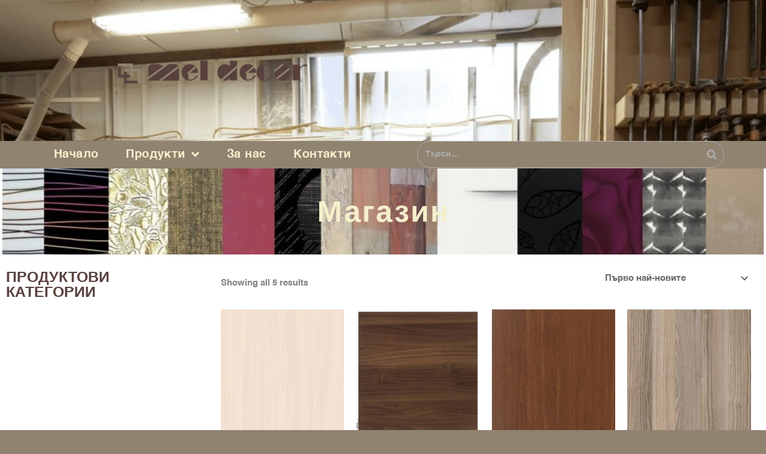

--- FILE ---
content_type: text/html; charset=UTF-8
request_url: https://meldekor.bg/materiali-za-vrati/
body_size: 166254
content:
<!DOCTYPE html>
<html lang="bg-BG">
<head>
<meta charset="UTF-8">
<meta name="viewport" content="width=device-width, initial-scale=1">
	<link rel="profile" href="https://gmpg.org/xfn/11"> 
	<meta name='robots' content='index, follow, max-image-preview:large, max-snippet:-1, max-video-preview:-1' />
	<style>img:is([sizes="auto" i], [sizes^="auto," i]) { contain-intrinsic-size: 3000px 1500px }</style>
	
	<!-- This site is optimized with the Yoast SEO plugin v26.4 - https://yoast.com/wordpress/plugins/seo/ -->
	<title>МАТЕРИАЛИ ЗА ВРАТИ - Meldekor - гр. Гоце Делчев</title>
	<meta name="description" content="МАТЕРИАЛИ ЗА ВРАТИ - Meldekor - гр. Гоце Делчев - Osb, шперплат, фазери, сурово пдч, водобранни лайсни, закачалки и други" />
	<link rel="canonical" href="https://meldekor.bg/materiali-za-vrati/" />
	<meta property="og:locale" content="bg_BG" />
	<meta property="og:type" content="article" />
	<meta property="og:title" content="МАТЕРИАЛИ ЗА ВРАТИ - Meldekor - гр. Гоце Делчев" />
	<meta property="og:description" content="МАТЕРИАЛИ ЗА ВРАТИ - Meldekor - гр. Гоце Делчев - Osb, шперплат, фазери, сурово пдч, водобранни лайсни, закачалки и други" />
	<meta property="og:url" content="https://meldekor.bg/materiali-za-vrati/" />
	<meta property="og:site_name" content="Meldekor" />
	<meta property="og:image" content="https://meldekor.bg/wp-content/uploads/2023/11/303-gordion-urun2-1024x530-1.jpg" />
	<meta property="og:image:width" content="1024" />
	<meta property="og:image:height" content="530" />
	<meta property="og:image:type" content="image/jpeg" />
	<meta name="twitter:card" content="summary_large_image" />
	<script type="application/ld+json" class="yoast-schema-graph">{"@context":"https://schema.org","@graph":[{"@type":"CollectionPage","@id":"https://meldekor.bg/materiali-za-vrati/","url":"https://meldekor.bg/materiali-za-vrati/","name":"МАТЕРИАЛИ ЗА ВРАТИ - Meldekor - гр. Гоце Делчев","isPartOf":{"@id":"https://meldekor.bg/#website"},"primaryImageOfPage":{"@id":"https://meldekor.bg/materiali-za-vrati/#primaryimage"},"image":{"@id":"https://meldekor.bg/materiali-za-vrati/#primaryimage"},"thumbnailUrl":"https://meldekor.bg/wp-content/uploads/2021/06/91_Uludag_Mese_izbelen-dab.jpg","description":"МАТЕРИАЛИ ЗА ВРАТИ - Meldekor - гр. Гоце Делчев - Osb, шперплат, фазери, сурово пдч, водобранни лайсни, закачалки и други","breadcrumb":{"@id":"https://meldekor.bg/materiali-za-vrati/#breadcrumb"},"inLanguage":"bg-BG"},{"@type":"ImageObject","inLanguage":"bg-BG","@id":"https://meldekor.bg/materiali-za-vrati/#primaryimage","url":"https://meldekor.bg/wp-content/uploads/2021/06/91_Uludag_Mese_izbelen-dab.jpg","contentUrl":"https://meldekor.bg/wp-content/uploads/2021/06/91_Uludag_Mese_izbelen-dab.jpg","width":785,"height":1080},{"@type":"BreadcrumbList","@id":"https://meldekor.bg/materiali-za-vrati/#breadcrumb","itemListElement":[{"@type":"ListItem","position":1,"name":"Начало","item":"https://meldekor.bg/"},{"@type":"ListItem","position":2,"name":"МАТЕРИАЛИ ЗА ВРАТИ"}]},{"@type":"WebSite","@id":"https://meldekor.bg/#website","url":"https://meldekor.bg/","name":"Meldekor","description":"Meldekor","publisher":{"@id":"https://meldekor.bg/#organization"},"potentialAction":[{"@type":"SearchAction","target":{"@type":"EntryPoint","urlTemplate":"https://meldekor.bg/?s={search_term_string}"},"query-input":{"@type":"PropertyValueSpecification","valueRequired":true,"valueName":"search_term_string"}}],"inLanguage":"bg-BG"},{"@type":"Organization","@id":"https://meldekor.bg/#organization","name":"Meldekor","url":"https://meldekor.bg/","logo":{"@type":"ImageObject","inLanguage":"bg-BG","@id":"https://meldekor.bg/#/schema/logo/image/","url":"https://meldekor.bg/wp-content/uploads/2019/11/LOGO-1.svg","contentUrl":"https://meldekor.bg/wp-content/uploads/2019/11/LOGO-1.svg","width":1,"height":1,"caption":"Meldekor"},"image":{"@id":"https://meldekor.bg/#/schema/logo/image/"},"sameAs":["https://www.facebook.com/meldekor/"]}]}</script>
	<!-- / Yoast SEO plugin. -->


<link rel="alternate" type="application/rss+xml" title="Meldekor &raquo; Поток" href="https://meldekor.bg/feed/" />
<link rel="alternate" type="application/rss+xml" title="Meldekor &raquo; поток за коментари" href="https://meldekor.bg/comments/feed/" />
<link rel="alternate" type="application/rss+xml" title="Meldekor &raquo; МАТЕРИАЛИ ЗА ВРАТИ Категория поток" href="https://meldekor.bg/materiali-za-vrati/feed/" />
<script>
window._wpemojiSettings = {"baseUrl":"https:\/\/s.w.org\/images\/core\/emoji\/16.0.1\/72x72\/","ext":".png","svgUrl":"https:\/\/s.w.org\/images\/core\/emoji\/16.0.1\/svg\/","svgExt":".svg","source":{"concatemoji":"https:\/\/meldekor.bg\/wp-includes\/js\/wp-emoji-release.min.js?ver=825902987f8ba4ad80a0e3598578c464"}};
/*! This file is auto-generated */
!function(s,n){var o,i,e;function c(e){try{var t={supportTests:e,timestamp:(new Date).valueOf()};sessionStorage.setItem(o,JSON.stringify(t))}catch(e){}}function p(e,t,n){e.clearRect(0,0,e.canvas.width,e.canvas.height),e.fillText(t,0,0);var t=new Uint32Array(e.getImageData(0,0,e.canvas.width,e.canvas.height).data),a=(e.clearRect(0,0,e.canvas.width,e.canvas.height),e.fillText(n,0,0),new Uint32Array(e.getImageData(0,0,e.canvas.width,e.canvas.height).data));return t.every(function(e,t){return e===a[t]})}function u(e,t){e.clearRect(0,0,e.canvas.width,e.canvas.height),e.fillText(t,0,0);for(var n=e.getImageData(16,16,1,1),a=0;a<n.data.length;a++)if(0!==n.data[a])return!1;return!0}function f(e,t,n,a){switch(t){case"flag":return n(e,"\ud83c\udff3\ufe0f\u200d\u26a7\ufe0f","\ud83c\udff3\ufe0f\u200b\u26a7\ufe0f")?!1:!n(e,"\ud83c\udde8\ud83c\uddf6","\ud83c\udde8\u200b\ud83c\uddf6")&&!n(e,"\ud83c\udff4\udb40\udc67\udb40\udc62\udb40\udc65\udb40\udc6e\udb40\udc67\udb40\udc7f","\ud83c\udff4\u200b\udb40\udc67\u200b\udb40\udc62\u200b\udb40\udc65\u200b\udb40\udc6e\u200b\udb40\udc67\u200b\udb40\udc7f");case"emoji":return!a(e,"\ud83e\udedf")}return!1}function g(e,t,n,a){var r="undefined"!=typeof WorkerGlobalScope&&self instanceof WorkerGlobalScope?new OffscreenCanvas(300,150):s.createElement("canvas"),o=r.getContext("2d",{willReadFrequently:!0}),i=(o.textBaseline="top",o.font="600 32px Arial",{});return e.forEach(function(e){i[e]=t(o,e,n,a)}),i}function t(e){var t=s.createElement("script");t.src=e,t.defer=!0,s.head.appendChild(t)}"undefined"!=typeof Promise&&(o="wpEmojiSettingsSupports",i=["flag","emoji"],n.supports={everything:!0,everythingExceptFlag:!0},e=new Promise(function(e){s.addEventListener("DOMContentLoaded",e,{once:!0})}),new Promise(function(t){var n=function(){try{var e=JSON.parse(sessionStorage.getItem(o));if("object"==typeof e&&"number"==typeof e.timestamp&&(new Date).valueOf()<e.timestamp+604800&&"object"==typeof e.supportTests)return e.supportTests}catch(e){}return null}();if(!n){if("undefined"!=typeof Worker&&"undefined"!=typeof OffscreenCanvas&&"undefined"!=typeof URL&&URL.createObjectURL&&"undefined"!=typeof Blob)try{var e="postMessage("+g.toString()+"("+[JSON.stringify(i),f.toString(),p.toString(),u.toString()].join(",")+"));",a=new Blob([e],{type:"text/javascript"}),r=new Worker(URL.createObjectURL(a),{name:"wpTestEmojiSupports"});return void(r.onmessage=function(e){c(n=e.data),r.terminate(),t(n)})}catch(e){}c(n=g(i,f,p,u))}t(n)}).then(function(e){for(var t in e)n.supports[t]=e[t],n.supports.everything=n.supports.everything&&n.supports[t],"flag"!==t&&(n.supports.everythingExceptFlag=n.supports.everythingExceptFlag&&n.supports[t]);n.supports.everythingExceptFlag=n.supports.everythingExceptFlag&&!n.supports.flag,n.DOMReady=!1,n.readyCallback=function(){n.DOMReady=!0}}).then(function(){return e}).then(function(){var e;n.supports.everything||(n.readyCallback(),(e=n.source||{}).concatemoji?t(e.concatemoji):e.wpemoji&&e.twemoji&&(t(e.twemoji),t(e.wpemoji)))}))}((window,document),window._wpemojiSettings);
</script>
<link rel='stylesheet' id='font-awesome-5-compat-css' href='https://meldekor.bg/wp-content/plugins/load-more-products-for-woocommerce/berocket/assets/css/fontawesome4-compat.min.css?ver=825902987f8ba4ad80a0e3598578c464' media='all' />
<link rel='stylesheet' id='astra-theme-css-css' href='https://meldekor.bg/wp-content/themes/astra/assets/css/minified/style.min.css?ver=4.11.15' media='all' />
<style id='astra-theme-css-inline-css'>
.ast-no-sidebar .entry-content .alignfull {margin-left: calc( -50vw + 50%);margin-right: calc( -50vw + 50%);max-width: 100vw;width: 100vw;}.ast-no-sidebar .entry-content .alignwide {margin-left: calc(-41vw + 50%);margin-right: calc(-41vw + 50%);max-width: unset;width: unset;}.ast-no-sidebar .entry-content .alignfull .alignfull,.ast-no-sidebar .entry-content .alignfull .alignwide,.ast-no-sidebar .entry-content .alignwide .alignfull,.ast-no-sidebar .entry-content .alignwide .alignwide,.ast-no-sidebar .entry-content .wp-block-column .alignfull,.ast-no-sidebar .entry-content .wp-block-column .alignwide{width: 100%;margin-left: auto;margin-right: auto;}.wp-block-gallery,.blocks-gallery-grid {margin: 0;}.wp-block-separator {max-width: 100px;}.wp-block-separator.is-style-wide,.wp-block-separator.is-style-dots {max-width: none;}.entry-content .has-2-columns .wp-block-column:first-child {padding-right: 10px;}.entry-content .has-2-columns .wp-block-column:last-child {padding-left: 10px;}@media (max-width: 782px) {.entry-content .wp-block-columns .wp-block-column {flex-basis: 100%;}.entry-content .has-2-columns .wp-block-column:first-child {padding-right: 0;}.entry-content .has-2-columns .wp-block-column:last-child {padding-left: 0;}}body .entry-content .wp-block-latest-posts {margin-left: 0;}body .entry-content .wp-block-latest-posts li {list-style: none;}.ast-no-sidebar .ast-container .entry-content .wp-block-latest-posts {margin-left: 0;}.ast-header-break-point .entry-content .alignwide {margin-left: auto;margin-right: auto;}.entry-content .blocks-gallery-item img {margin-bottom: auto;}.wp-block-pullquote {border-top: 4px solid #555d66;border-bottom: 4px solid #555d66;color: #40464d;}:root{--ast-post-nav-space:0;--ast-container-default-xlg-padding:6.67em;--ast-container-default-lg-padding:5.67em;--ast-container-default-slg-padding:4.34em;--ast-container-default-md-padding:3.34em;--ast-container-default-sm-padding:6.67em;--ast-container-default-xs-padding:2.4em;--ast-container-default-xxs-padding:1.4em;--ast-code-block-background:#EEEEEE;--ast-comment-inputs-background:#FAFAFA;--ast-normal-container-width:1200px;--ast-narrow-container-width:750px;--ast-blog-title-font-weight:normal;--ast-blog-meta-weight:inherit;--ast-global-color-primary:var(--ast-global-color-5);--ast-global-color-secondary:var(--ast-global-color-4);--ast-global-color-alternate-background:var(--ast-global-color-7);--ast-global-color-subtle-background:var(--ast-global-color-6);--ast-bg-style-guide:#F8FAFC;--ast-shadow-style-guide:0px 0px 4px 0 #00000057;--ast-global-dark-bg-style:#fff;--ast-global-dark-lfs:#fbfbfb;--ast-widget-bg-color:#fafafa;--ast-wc-container-head-bg-color:#fbfbfb;--ast-title-layout-bg:#eeeeee;--ast-search-border-color:#e7e7e7;--ast-lifter-hover-bg:#e6e6e6;--ast-gallery-block-color:#000;--srfm-color-input-label:var(--ast-global-color-2);}html{font-size:93.75%;}a,.page-title{color:#58413d;}a:hover,a:focus{color:#58413d;}body,button,input,select,textarea,.ast-button,.ast-custom-button{font-family:Helvetica,Verdana,Arial,sans-serif;font-weight:inherit;font-size:15px;font-size:1rem;line-height:var(--ast-body-line-height,1.65em);}blockquote{color:#0d0000;}h1,h2,h3,h4,h5,h6,.entry-content :where(h1,h2,h3,h4,h5,h6),.site-title,.site-title a{font-family:Helvetica,Verdana,Arial,sans-serif;font-weight:700;}.ast-site-identity .site-title a{color:var(--ast-global-color-2);}.site-title{font-size:35px;font-size:2.3333333333333rem;display:block;}.site-header .site-description{font-size:15px;font-size:1rem;display:none;}.entry-title{font-size:26px;font-size:1.7333333333333rem;}.archive .ast-article-post .ast-article-inner,.blog .ast-article-post .ast-article-inner,.archive .ast-article-post .ast-article-inner:hover,.blog .ast-article-post .ast-article-inner:hover{overflow:hidden;}h1,.entry-content :where(h1){font-size:40px;font-size:2.6666666666667rem;font-family:Helvetica,Verdana,Arial,sans-serif;line-height:1.4em;}h2,.entry-content :where(h2){font-size:32px;font-size:2.1333333333333rem;font-family:Helvetica,Verdana,Arial,sans-serif;line-height:1.3em;}h3,.entry-content :where(h3){font-size:26px;font-size:1.7333333333333rem;font-family:Helvetica,Verdana,Arial,sans-serif;line-height:1.3em;}h4,.entry-content :where(h4){font-size:24px;font-size:1.6rem;line-height:1.2em;font-family:Helvetica,Verdana,Arial,sans-serif;}h5,.entry-content :where(h5){font-size:20px;font-size:1.3333333333333rem;line-height:1.2em;font-family:Helvetica,Verdana,Arial,sans-serif;}h6,.entry-content :where(h6){font-size:16px;font-size:1.0666666666667rem;line-height:1.25em;font-family:Helvetica,Verdana,Arial,sans-serif;}::selection{background-color:#58413d;color:#ffffff;}body,h1,h2,h3,h4,h5,h6,.entry-title a,.entry-content :where(h1,h2,h3,h4,h5,h6){color:#58413d;}.tagcloud a:hover,.tagcloud a:focus,.tagcloud a.current-item{color:#ffffff;border-color:#58413d;background-color:#58413d;}input:focus,input[type="text"]:focus,input[type="email"]:focus,input[type="url"]:focus,input[type="password"]:focus,input[type="reset"]:focus,input[type="search"]:focus,textarea:focus{border-color:#58413d;}input[type="radio"]:checked,input[type=reset],input[type="checkbox"]:checked,input[type="checkbox"]:hover:checked,input[type="checkbox"]:focus:checked,input[type=range]::-webkit-slider-thumb{border-color:#58413d;background-color:#58413d;box-shadow:none;}.site-footer a:hover + .post-count,.site-footer a:focus + .post-count{background:#58413d;border-color:#58413d;}.single .nav-links .nav-previous,.single .nav-links .nav-next{color:#58413d;}.entry-meta,.entry-meta *{line-height:1.45;color:#58413d;}.entry-meta a:not(.ast-button):hover,.entry-meta a:not(.ast-button):hover *,.entry-meta a:not(.ast-button):focus,.entry-meta a:not(.ast-button):focus *,.page-links > .page-link,.page-links .page-link:hover,.post-navigation a:hover{color:#58413d;}#cat option,.secondary .calendar_wrap thead a,.secondary .calendar_wrap thead a:visited{color:#58413d;}.secondary .calendar_wrap #today,.ast-progress-val span{background:#58413d;}.secondary a:hover + .post-count,.secondary a:focus + .post-count{background:#58413d;border-color:#58413d;}.calendar_wrap #today > a{color:#ffffff;}.page-links .page-link,.single .post-navigation a{color:#58413d;}.ast-search-menu-icon .search-form button.search-submit{padding:0 4px;}.ast-search-menu-icon form.search-form{padding-right:0;}.ast-header-search .ast-search-menu-icon.ast-dropdown-active .search-form,.ast-header-search .ast-search-menu-icon.ast-dropdown-active .search-field:focus{transition:all 0.2s;}.search-form input.search-field:focus{outline:none;}.widget-title,.widget .wp-block-heading{font-size:21px;font-size:1.4rem;color:#58413d;}.ast-search-menu-icon.slide-search a:focus-visible:focus-visible,.astra-search-icon:focus-visible,#close:focus-visible,a:focus-visible,.ast-menu-toggle:focus-visible,.site .skip-link:focus-visible,.wp-block-loginout input:focus-visible,.wp-block-search.wp-block-search__button-inside .wp-block-search__inside-wrapper,.ast-header-navigation-arrow:focus-visible,.woocommerce .wc-proceed-to-checkout > .checkout-button:focus-visible,.woocommerce .woocommerce-MyAccount-navigation ul li a:focus-visible,.ast-orders-table__row .ast-orders-table__cell:focus-visible,.woocommerce .woocommerce-order-details .order-again > .button:focus-visible,.woocommerce .woocommerce-message a.button.wc-forward:focus-visible,.woocommerce #minus_qty:focus-visible,.woocommerce #plus_qty:focus-visible,a#ast-apply-coupon:focus-visible,.woocommerce .woocommerce-info a:focus-visible,.woocommerce .astra-shop-summary-wrap a:focus-visible,.woocommerce a.wc-forward:focus-visible,#ast-apply-coupon:focus-visible,.woocommerce-js .woocommerce-mini-cart-item a.remove:focus-visible,#close:focus-visible,.button.search-submit:focus-visible,#search_submit:focus,.normal-search:focus-visible,.ast-header-account-wrap:focus-visible,.woocommerce .ast-on-card-button.ast-quick-view-trigger:focus,.astra-cart-drawer-close:focus,.ast-single-variation:focus,.ast-woocommerce-product-gallery__image:focus,.ast-button:focus,.woocommerce-product-gallery--with-images [data-controls="prev"]:focus-visible,.woocommerce-product-gallery--with-images [data-controls="next"]:focus-visible{outline-style:dotted;outline-color:inherit;outline-width:thin;}input:focus,input[type="text"]:focus,input[type="email"]:focus,input[type="url"]:focus,input[type="password"]:focus,input[type="reset"]:focus,input[type="search"]:focus,input[type="number"]:focus,textarea:focus,.wp-block-search__input:focus,[data-section="section-header-mobile-trigger"] .ast-button-wrap .ast-mobile-menu-trigger-minimal:focus,.ast-mobile-popup-drawer.active .menu-toggle-close:focus,.woocommerce-ordering select.orderby:focus,#ast-scroll-top:focus,#coupon_code:focus,.woocommerce-page #comment:focus,.woocommerce #reviews #respond input#submit:focus,.woocommerce a.add_to_cart_button:focus,.woocommerce .button.single_add_to_cart_button:focus,.woocommerce .woocommerce-cart-form button:focus,.woocommerce .woocommerce-cart-form__cart-item .quantity .qty:focus,.woocommerce .woocommerce-billing-fields .woocommerce-billing-fields__field-wrapper .woocommerce-input-wrapper > .input-text:focus,.woocommerce #order_comments:focus,.woocommerce #place_order:focus,.woocommerce .woocommerce-address-fields .woocommerce-address-fields__field-wrapper .woocommerce-input-wrapper > .input-text:focus,.woocommerce .woocommerce-MyAccount-content form button:focus,.woocommerce .woocommerce-MyAccount-content .woocommerce-EditAccountForm .woocommerce-form-row .woocommerce-Input.input-text:focus,.woocommerce .ast-woocommerce-container .woocommerce-pagination ul.page-numbers li a:focus,body #content .woocommerce form .form-row .select2-container--default .select2-selection--single:focus,#ast-coupon-code:focus,.woocommerce.woocommerce-js .quantity input[type=number]:focus,.woocommerce-js .woocommerce-mini-cart-item .quantity input[type=number]:focus,.woocommerce p#ast-coupon-trigger:focus{border-style:dotted;border-color:inherit;border-width:thin;}input{outline:none;}.woocommerce-js input[type=text]:focus,.woocommerce-js input[type=email]:focus,.woocommerce-js textarea:focus,input[type=number]:focus,.comments-area textarea#comment:focus,.comments-area textarea#comment:active,.comments-area .ast-comment-formwrap input[type="text"]:focus,.comments-area .ast-comment-formwrap input[type="text"]:active{outline-style:unset;outline-color:inherit;outline-width:thin;}.main-header-menu .menu-link,.ast-header-custom-item a{color:#58413d;}.main-header-menu .menu-item:hover > .menu-link,.main-header-menu .menu-item:hover > .ast-menu-toggle,.main-header-menu .ast-masthead-custom-menu-items a:hover,.main-header-menu .menu-item.focus > .menu-link,.main-header-menu .menu-item.focus > .ast-menu-toggle,.main-header-menu .current-menu-item > .menu-link,.main-header-menu .current-menu-ancestor > .menu-link,.main-header-menu .current-menu-item > .ast-menu-toggle,.main-header-menu .current-menu-ancestor > .ast-menu-toggle{color:#58413d;}.header-main-layout-3 .ast-main-header-bar-alignment{margin-right:auto;}.header-main-layout-2 .site-header-section-left .ast-site-identity{text-align:left;}.ast-logo-title-inline .site-logo-img{padding-right:1em;}body .ast-oembed-container *{position:absolute;top:0;width:100%;height:100%;left:0;}body .wp-block-embed-pocket-casts .ast-oembed-container *{position:unset;}.ast-header-break-point .ast-mobile-menu-buttons-minimal.menu-toggle{background:transparent;color:#58413d;}.ast-header-break-point .ast-mobile-menu-buttons-outline.menu-toggle{background:transparent;border:1px solid #58413d;color:#58413d;}.ast-header-break-point .ast-mobile-menu-buttons-fill.menu-toggle{background:#58413d;}.ast-single-post-featured-section + article {margin-top: 2em;}.site-content .ast-single-post-featured-section img {width: 100%;overflow: hidden;object-fit: cover;}.site > .ast-single-related-posts-container {margin-top: 0;}@media (min-width: 769px) {.ast-desktop .ast-container--narrow {max-width: var(--ast-narrow-container-width);margin: 0 auto;}}.ast-page-builder-template .hentry {margin: 0;}.ast-page-builder-template .site-content > .ast-container {max-width: 100%;padding: 0;}.ast-page-builder-template .site .site-content #primary {padding: 0;margin: 0;}.ast-page-builder-template .no-results {text-align: center;margin: 4em auto;}.ast-page-builder-template .ast-pagination {padding: 2em;}.ast-page-builder-template .entry-header.ast-no-title.ast-no-thumbnail {margin-top: 0;}.ast-page-builder-template .entry-header.ast-header-without-markup {margin-top: 0;margin-bottom: 0;}.ast-page-builder-template .entry-header.ast-no-title.ast-no-meta {margin-bottom: 0;}.ast-page-builder-template.single .post-navigation {padding-bottom: 2em;}.ast-page-builder-template.single-post .site-content > .ast-container {max-width: 100%;}.ast-page-builder-template .entry-header {margin-top: 4em;margin-left: auto;margin-right: auto;padding-left: 20px;padding-right: 20px;}.single.ast-page-builder-template .entry-header {padding-left: 20px;padding-right: 20px;}.ast-page-builder-template .ast-archive-description {margin: 4em auto 0;padding-left: 20px;padding-right: 20px;}.ast-page-builder-template.ast-no-sidebar .entry-content .alignwide {margin-left: 0;margin-right: 0;}.footer-adv .footer-adv-overlay{border-top-style:solid;border-top-color:#7a7a7a;}.wp-block-buttons.aligncenter{justify-content:center;}@media (max-width:782px){.entry-content .wp-block-columns .wp-block-column{margin-left:0px;}}.wp-block-image.aligncenter{margin-left:auto;margin-right:auto;}.wp-block-table.aligncenter{margin-left:auto;margin-right:auto;}.wp-block-buttons .wp-block-button.is-style-outline .wp-block-button__link.wp-element-button,.ast-outline-button,.wp-block-uagb-buttons-child .uagb-buttons-repeater.ast-outline-button{border-top-width:2px;border-right-width:2px;border-bottom-width:2px;border-left-width:2px;font-family:inherit;font-weight:inherit;line-height:1em;}.wp-block-button .wp-block-button__link.wp-element-button.is-style-outline:not(.has-background),.wp-block-button.is-style-outline>.wp-block-button__link.wp-element-button:not(.has-background),.ast-outline-button{background-color:transparent;}.entry-content[data-ast-blocks-layout] > figure{margin-bottom:1em;}.elementor-widget-container .elementor-loop-container .e-loop-item[data-elementor-type="loop-item"]{width:100%;}.review-rating{display:flex;align-items:center;order:2;}@media (max-width:768px){.ast-left-sidebar #content > .ast-container{display:flex;flex-direction:column-reverse;width:100%;}.ast-separate-container .ast-article-post,.ast-separate-container .ast-article-single{padding:1.5em 2.14em;}.ast-author-box img.avatar{margin:20px 0 0 0;}}@media (min-width:769px){.ast-separate-container.ast-right-sidebar #primary,.ast-separate-container.ast-left-sidebar #primary{border:0;}.search-no-results.ast-separate-container #primary{margin-bottom:4em;}}.menu-toggle,button,.ast-button,.ast-custom-button,.button,input#submit,input[type="button"],input[type="submit"],input[type="reset"]{color:#ffffff;border-color:#58413d;background-color:#58413d;padding-top:10px;padding-right:40px;padding-bottom:10px;padding-left:40px;font-family:inherit;font-weight:inherit;}button:focus,.menu-toggle:hover,button:hover,.ast-button:hover,.ast-custom-button:hover .button:hover,.ast-custom-button:hover,input[type=reset]:hover,input[type=reset]:focus,input#submit:hover,input#submit:focus,input[type="button"]:hover,input[type="button"]:focus,input[type="submit"]:hover,input[type="submit"]:focus{color:#ffffff;background-color:#58413d;border-color:#58413d;}@media (max-width:768px){.ast-mobile-header-stack .main-header-bar .ast-search-menu-icon{display:inline-block;}.ast-header-break-point.ast-header-custom-item-outside .ast-mobile-header-stack .main-header-bar .ast-search-icon{margin:0;}.ast-comment-avatar-wrap img{max-width:2.5em;}.ast-comment-meta{padding:0 1.8888em 1.3333em;}.ast-separate-container .ast-comment-list li.depth-1{padding:1.5em 2.14em;}.ast-separate-container .comment-respond{padding:2em 2.14em;}}@media (min-width:544px){.ast-container{max-width:100%;}}@media (max-width:544px){.ast-separate-container .ast-article-post,.ast-separate-container .ast-article-single,.ast-separate-container .comments-title,.ast-separate-container .ast-archive-description{padding:1.5em 1em;}.ast-separate-container #content .ast-container{padding-left:0.54em;padding-right:0.54em;}.ast-separate-container .ast-comment-list .bypostauthor{padding:.5em;}.ast-search-menu-icon.ast-dropdown-active .search-field{width:170px;}.site-branding img,.site-header .site-logo-img .custom-logo-link img{max-width:100%;}} #ast-mobile-header .ast-site-header-cart-li a{pointer-events:none;}@media (min-width:545px){.ast-page-builder-template .comments-area,.single.ast-page-builder-template .entry-header,.single.ast-page-builder-template .post-navigation,.single.ast-page-builder-template .ast-single-related-posts-container{max-width:1240px;margin-left:auto;margin-right:auto;}}body,.ast-separate-container{background-color:#252735;background-image:none;}.ast-no-sidebar.ast-separate-container .entry-content .alignfull {margin-left: -6.67em;margin-right: -6.67em;width: auto;}@media (max-width: 1200px) {.ast-no-sidebar.ast-separate-container .entry-content .alignfull {margin-left: -2.4em;margin-right: -2.4em;}}@media (max-width: 768px) {.ast-no-sidebar.ast-separate-container .entry-content .alignfull {margin-left: -2.14em;margin-right: -2.14em;}}@media (max-width: 544px) {.ast-no-sidebar.ast-separate-container .entry-content .alignfull {margin-left: -1em;margin-right: -1em;}}.ast-no-sidebar.ast-separate-container .entry-content .alignwide {margin-left: -20px;margin-right: -20px;}.ast-no-sidebar.ast-separate-container .entry-content .wp-block-column .alignfull,.ast-no-sidebar.ast-separate-container .entry-content .wp-block-column .alignwide {margin-left: auto;margin-right: auto;width: 100%;}@media (max-width:768px){.site-title{display:block;}.site-header .site-description{display:none;}h1,.entry-content :where(h1){font-size:30px;}h2,.entry-content :where(h2){font-size:25px;}h3,.entry-content :where(h3){font-size:20px;}}@media (max-width:544px){.site-title{display:block;}.site-header .site-description{display:none;}h1,.entry-content :where(h1){font-size:30px;}h2,.entry-content :where(h2){font-size:25px;}h3,.entry-content :where(h3){font-size:20px;}}@media (max-width:768px){html{font-size:85.5%;}}@media (max-width:544px){html{font-size:85.5%;}}@media (min-width:769px){.ast-container{max-width:1240px;}}@font-face {font-family: "Astra";src: url(https://meldekor.bg/wp-content/themes/astra/assets/fonts/astra.woff) format("woff"),url(https://meldekor.bg/wp-content/themes/astra/assets/fonts/astra.ttf) format("truetype"),url(https://meldekor.bg/wp-content/themes/astra/assets/fonts/astra.svg#astra) format("svg");font-weight: normal;font-style: normal;font-display: fallback;}@media (max-width:921px) {.main-header-bar .main-header-bar-navigation{display:none;}}.ast-blog-layout-classic-grid .ast-article-inner{box-shadow:0px 6px 15px -2px rgba(16,24,40,0.05);}.ast-separate-container .ast-blog-layout-classic-grid .ast-article-inner,.ast-plain-container .ast-blog-layout-classic-grid .ast-article-inner{height:100%;}.ast-blog-layout-6-grid .ast-blog-featured-section:before { content: ""; }.cat-links.badge a,.tags-links.badge a {padding: 4px 8px;border-radius: 3px;font-weight: 400;}.cat-links.underline a,.tags-links.underline a{text-decoration: underline;}.ast-desktop .main-header-menu.submenu-with-border .sub-menu,.ast-desktop .main-header-menu.submenu-with-border .astra-full-megamenu-wrapper{border-color:#58413d;}.ast-desktop .main-header-menu.submenu-with-border .sub-menu{border-top-width:2px;border-style:solid;}.ast-desktop .main-header-menu.submenu-with-border .sub-menu .sub-menu{top:-2px;}.ast-desktop .main-header-menu.submenu-with-border .sub-menu .menu-link,.ast-desktop .main-header-menu.submenu-with-border .children .menu-link{border-bottom-width:0px;border-style:solid;border-color:#eaeaea;}@media (min-width:769px){.main-header-menu .sub-menu .menu-item.ast-left-align-sub-menu:hover > .sub-menu,.main-header-menu .sub-menu .menu-item.ast-left-align-sub-menu.focus > .sub-menu{margin-left:-0px;}}.ast-small-footer{border-top-style:solid;border-top-width:1px;border-top-color:#7a7a7a;}.ast-small-footer-wrap{text-align:center;}.site .comments-area{padding-bottom:3em;}.ast-header-break-point.ast-header-custom-item-inside .main-header-bar .main-header-bar-navigation .ast-search-icon {display: none;}.ast-header-break-point.ast-header-custom-item-inside .main-header-bar .ast-search-menu-icon .search-form {padding: 0;display: block;overflow: hidden;}.ast-header-break-point .ast-header-custom-item .widget:last-child {margin-bottom: 1em;}.ast-header-custom-item .widget {margin: 0.5em;display: inline-block;vertical-align: middle;}.ast-header-custom-item .widget p {margin-bottom: 0;}.ast-header-custom-item .widget li {width: auto;}.ast-header-custom-item-inside .button-custom-menu-item .menu-link {display: none;}.ast-header-custom-item-inside.ast-header-break-point .button-custom-menu-item .ast-custom-button-link {display: none;}.ast-header-custom-item-inside.ast-header-break-point .button-custom-menu-item .menu-link {display: block;}.ast-header-break-point.ast-header-custom-item-outside .main-header-bar .ast-search-icon {margin-right: 1em;}.ast-header-break-point.ast-header-custom-item-inside .main-header-bar .ast-search-menu-icon .search-field,.ast-header-break-point.ast-header-custom-item-inside .main-header-bar .ast-search-menu-icon.ast-inline-search .search-field {width: 100%;padding-right: 5.5em;}.ast-header-break-point.ast-header-custom-item-inside .main-header-bar .ast-search-menu-icon .search-submit {display: block;position: absolute;height: 100%;top: 0;right: 0;padding: 0 1em;border-radius: 0;}.ast-header-break-point .ast-header-custom-item .ast-masthead-custom-menu-items {padding-left: 20px;padding-right: 20px;margin-bottom: 1em;margin-top: 1em;}.ast-header-custom-item-inside.ast-header-break-point .button-custom-menu-item {padding-left: 0;padding-right: 0;margin-top: 0;margin-bottom: 0;}.astra-icon-down_arrow::after {content: "\e900";font-family: Astra;}.astra-icon-close::after {content: "\e5cd";font-family: Astra;}.astra-icon-drag_handle::after {content: "\e25d";font-family: Astra;}.astra-icon-format_align_justify::after {content: "\e235";font-family: Astra;}.astra-icon-menu::after {content: "\e5d2";font-family: Astra;}.astra-icon-reorder::after {content: "\e8fe";font-family: Astra;}.astra-icon-search::after {content: "\e8b6";font-family: Astra;}.astra-icon-zoom_in::after {content: "\e56b";font-family: Astra;}.astra-icon-check-circle::after {content: "\e901";font-family: Astra;}.astra-icon-shopping-cart::after {content: "\f07a";font-family: Astra;}.astra-icon-shopping-bag::after {content: "\f290";font-family: Astra;}.astra-icon-shopping-basket::after {content: "\f291";font-family: Astra;}.astra-icon-circle-o::after {content: "\e903";font-family: Astra;}.astra-icon-certificate::after {content: "\e902";font-family: Astra;}blockquote {padding: 1.2em;}:root .has-ast-global-color-0-color{color:var(--ast-global-color-0);}:root .has-ast-global-color-0-background-color{background-color:var(--ast-global-color-0);}:root .wp-block-button .has-ast-global-color-0-color{color:var(--ast-global-color-0);}:root .wp-block-button .has-ast-global-color-0-background-color{background-color:var(--ast-global-color-0);}:root .has-ast-global-color-1-color{color:var(--ast-global-color-1);}:root .has-ast-global-color-1-background-color{background-color:var(--ast-global-color-1);}:root .wp-block-button .has-ast-global-color-1-color{color:var(--ast-global-color-1);}:root .wp-block-button .has-ast-global-color-1-background-color{background-color:var(--ast-global-color-1);}:root .has-ast-global-color-2-color{color:var(--ast-global-color-2);}:root .has-ast-global-color-2-background-color{background-color:var(--ast-global-color-2);}:root .wp-block-button .has-ast-global-color-2-color{color:var(--ast-global-color-2);}:root .wp-block-button .has-ast-global-color-2-background-color{background-color:var(--ast-global-color-2);}:root .has-ast-global-color-3-color{color:var(--ast-global-color-3);}:root .has-ast-global-color-3-background-color{background-color:var(--ast-global-color-3);}:root .wp-block-button .has-ast-global-color-3-color{color:var(--ast-global-color-3);}:root .wp-block-button .has-ast-global-color-3-background-color{background-color:var(--ast-global-color-3);}:root .has-ast-global-color-4-color{color:var(--ast-global-color-4);}:root .has-ast-global-color-4-background-color{background-color:var(--ast-global-color-4);}:root .wp-block-button .has-ast-global-color-4-color{color:var(--ast-global-color-4);}:root .wp-block-button .has-ast-global-color-4-background-color{background-color:var(--ast-global-color-4);}:root .has-ast-global-color-5-color{color:var(--ast-global-color-5);}:root .has-ast-global-color-5-background-color{background-color:var(--ast-global-color-5);}:root .wp-block-button .has-ast-global-color-5-color{color:var(--ast-global-color-5);}:root .wp-block-button .has-ast-global-color-5-background-color{background-color:var(--ast-global-color-5);}:root .has-ast-global-color-6-color{color:var(--ast-global-color-6);}:root .has-ast-global-color-6-background-color{background-color:var(--ast-global-color-6);}:root .wp-block-button .has-ast-global-color-6-color{color:var(--ast-global-color-6);}:root .wp-block-button .has-ast-global-color-6-background-color{background-color:var(--ast-global-color-6);}:root .has-ast-global-color-7-color{color:var(--ast-global-color-7);}:root .has-ast-global-color-7-background-color{background-color:var(--ast-global-color-7);}:root .wp-block-button .has-ast-global-color-7-color{color:var(--ast-global-color-7);}:root .wp-block-button .has-ast-global-color-7-background-color{background-color:var(--ast-global-color-7);}:root .has-ast-global-color-8-color{color:var(--ast-global-color-8);}:root .has-ast-global-color-8-background-color{background-color:var(--ast-global-color-8);}:root .wp-block-button .has-ast-global-color-8-color{color:var(--ast-global-color-8);}:root .wp-block-button .has-ast-global-color-8-background-color{background-color:var(--ast-global-color-8);}:root{--ast-global-color-0:#0170B9;--ast-global-color-1:#3a3a3a;--ast-global-color-2:#3a3a3a;--ast-global-color-3:#4B4F58;--ast-global-color-4:#F5F5F5;--ast-global-color-5:#FFFFFF;--ast-global-color-6:#E5E5E5;--ast-global-color-7:#424242;--ast-global-color-8:#000000;}:root {--ast-border-color : #dddddd;}.ast-breadcrumbs .trail-browse,.ast-breadcrumbs .trail-items,.ast-breadcrumbs .trail-items li{display:inline-block;margin:0;padding:0;border:none;background:inherit;text-indent:0;text-decoration:none;}.ast-breadcrumbs .trail-browse{font-size:inherit;font-style:inherit;font-weight:inherit;color:inherit;}.ast-breadcrumbs .trail-items{list-style:none;}.trail-items li::after{padding:0 0.3em;content:"\00bb";}.trail-items li:last-of-type::after{display:none;}h1,h2,h3,h4,h5,h6,.entry-content :where(h1,h2,h3,h4,h5,h6){color:var(--ast-global-color-2);}.elementor-posts-container [CLASS*="ast-width-"]{width:100%;}.elementor-template-full-width .ast-container{display:block;}.elementor-screen-only,.screen-reader-text,.screen-reader-text span,.ui-helper-hidden-accessible{top:0 !important;}@media (max-width:544px){.elementor-element .elementor-wc-products .woocommerce[class*="columns-"] ul.products li.product{width:auto;margin:0;}.elementor-element .woocommerce .woocommerce-result-count{float:none;}}.ast-header-break-point .main-header-bar{border-bottom-width:1px;}@media (min-width:769px){.main-header-bar{border-bottom-width:1px;}}.main-header-menu .menu-item, #astra-footer-menu .menu-item, .main-header-bar .ast-masthead-custom-menu-items{-js-display:flex;display:flex;-webkit-box-pack:center;-webkit-justify-content:center;-moz-box-pack:center;-ms-flex-pack:center;justify-content:center;-webkit-box-orient:vertical;-webkit-box-direction:normal;-webkit-flex-direction:column;-moz-box-orient:vertical;-moz-box-direction:normal;-ms-flex-direction:column;flex-direction:column;}.main-header-menu > .menu-item > .menu-link, #astra-footer-menu > .menu-item > .menu-link{height:100%;-webkit-box-align:center;-webkit-align-items:center;-moz-box-align:center;-ms-flex-align:center;align-items:center;-js-display:flex;display:flex;}.ast-primary-menu-disabled .main-header-bar .ast-masthead-custom-menu-items{flex:unset;}.header-main-layout-1 .ast-flex.main-header-container, .header-main-layout-3 .ast-flex.main-header-container{-webkit-align-content:center;-ms-flex-line-pack:center;align-content:center;-webkit-box-align:center;-webkit-align-items:center;-moz-box-align:center;-ms-flex-align:center;align-items:center;}.main-header-menu .sub-menu .menu-item.menu-item-has-children > .menu-link:after{position:absolute;right:1em;top:50%;transform:translate(0,-50%) rotate(270deg);}.ast-header-break-point .main-header-bar .main-header-bar-navigation .page_item_has_children > .ast-menu-toggle::before, .ast-header-break-point .main-header-bar .main-header-bar-navigation .menu-item-has-children > .ast-menu-toggle::before, .ast-mobile-popup-drawer .main-header-bar-navigation .menu-item-has-children>.ast-menu-toggle::before, .ast-header-break-point .ast-mobile-header-wrap .main-header-bar-navigation .menu-item-has-children > .ast-menu-toggle::before{font-weight:bold;content:"\e900";font-family:Astra;text-decoration:inherit;display:inline-block;}.ast-header-break-point .main-navigation ul.sub-menu .menu-item .menu-link:before{content:"\e900";font-family:Astra;font-size:.65em;text-decoration:inherit;display:inline-block;transform:translate(0, -2px) rotateZ(270deg);margin-right:5px;}.widget_search .search-form:after{font-family:Astra;font-size:1.2em;font-weight:normal;content:"\e8b6";position:absolute;top:50%;right:15px;transform:translate(0, -50%);}.astra-search-icon::before{content:"\e8b6";font-family:Astra;font-style:normal;font-weight:normal;text-decoration:inherit;text-align:center;-webkit-font-smoothing:antialiased;-moz-osx-font-smoothing:grayscale;z-index:3;}.main-header-bar .main-header-bar-navigation .page_item_has_children > a:after, .main-header-bar .main-header-bar-navigation .menu-item-has-children > a:after, .menu-item-has-children .ast-header-navigation-arrow:after{content:"\e900";display:inline-block;font-family:Astra;font-size:.6rem;font-weight:bold;text-rendering:auto;-webkit-font-smoothing:antialiased;-moz-osx-font-smoothing:grayscale;margin-left:10px;line-height:normal;}.menu-item-has-children .sub-menu .ast-header-navigation-arrow:after{margin-left:0;}.ast-mobile-popup-drawer .main-header-bar-navigation .ast-submenu-expanded>.ast-menu-toggle::before{transform:rotateX(180deg);}.ast-header-break-point .main-header-bar-navigation .menu-item-has-children > .menu-link:after{display:none;}@media (min-width:769px){.ast-builder-menu .main-navigation > ul > li:last-child a{margin-right:0;}}.ast-separate-container .ast-article-inner{background-color:transparent;background-image:none;}.ast-separate-container .ast-article-post{background-color:var(--ast-global-color-5);}@media (max-width:768px){.ast-separate-container .ast-article-post{background-color:var(--ast-global-color-5);}}@media (max-width:544px){.ast-separate-container .ast-article-post{background-color:var(--ast-global-color-5);}}.ast-separate-container .ast-article-single:not(.ast-related-post), .woocommerce.ast-separate-container .ast-woocommerce-container, .ast-separate-container .error-404, .ast-separate-container .no-results, .single.ast-separate-container  .ast-author-meta, .ast-separate-container .related-posts-title-wrapper, .ast-separate-container .comments-count-wrapper, .ast-box-layout.ast-plain-container .site-content, .ast-padded-layout.ast-plain-container .site-content, .ast-separate-container .ast-archive-description, .ast-separate-container .comments-area .comment-respond, .ast-separate-container .comments-area .ast-comment-list li, .ast-separate-container .comments-area .comments-title{background-color:var(--ast-global-color-5);}@media (max-width:768px){.ast-separate-container .ast-article-single:not(.ast-related-post), .woocommerce.ast-separate-container .ast-woocommerce-container, .ast-separate-container .error-404, .ast-separate-container .no-results, .single.ast-separate-container  .ast-author-meta, .ast-separate-container .related-posts-title-wrapper, .ast-separate-container .comments-count-wrapper, .ast-box-layout.ast-plain-container .site-content, .ast-padded-layout.ast-plain-container .site-content, .ast-separate-container .ast-archive-description{background-color:var(--ast-global-color-5);}}@media (max-width:544px){.ast-separate-container .ast-article-single:not(.ast-related-post), .woocommerce.ast-separate-container .ast-woocommerce-container, .ast-separate-container .error-404, .ast-separate-container .no-results, .single.ast-separate-container  .ast-author-meta, .ast-separate-container .related-posts-title-wrapper, .ast-separate-container .comments-count-wrapper, .ast-box-layout.ast-plain-container .site-content, .ast-padded-layout.ast-plain-container .site-content, .ast-separate-container .ast-archive-description{background-color:var(--ast-global-color-5);}}.ast-separate-container.ast-two-container #secondary .widget{background-color:var(--ast-global-color-5);}@media (max-width:768px){.ast-separate-container.ast-two-container #secondary .widget{background-color:var(--ast-global-color-5);}}@media (max-width:544px){.ast-separate-container.ast-two-container #secondary .widget{background-color:var(--ast-global-color-5);}}:root{--e-global-color-astglobalcolor0:#0170B9;--e-global-color-astglobalcolor1:#3a3a3a;--e-global-color-astglobalcolor2:#3a3a3a;--e-global-color-astglobalcolor3:#4B4F58;--e-global-color-astglobalcolor4:#F5F5F5;--e-global-color-astglobalcolor5:#FFFFFF;--e-global-color-astglobalcolor6:#E5E5E5;--e-global-color-astglobalcolor7:#424242;--e-global-color-astglobalcolor8:#000000;}
</style>
<style id='wp-emoji-styles-inline-css'>

	img.wp-smiley, img.emoji {
		display: inline !important;
		border: none !important;
		box-shadow: none !important;
		height: 1em !important;
		width: 1em !important;
		margin: 0 0.07em !important;
		vertical-align: -0.1em !important;
		background: none !important;
		padding: 0 !important;
	}
</style>
<link rel='stylesheet' id='wp-block-library-css' href='https://meldekor.bg/wp-includes/css/dist/block-library/style.min.css?ver=825902987f8ba4ad80a0e3598578c464' media='all' />
<style id='global-styles-inline-css'>
:root{--wp--preset--aspect-ratio--square: 1;--wp--preset--aspect-ratio--4-3: 4/3;--wp--preset--aspect-ratio--3-4: 3/4;--wp--preset--aspect-ratio--3-2: 3/2;--wp--preset--aspect-ratio--2-3: 2/3;--wp--preset--aspect-ratio--16-9: 16/9;--wp--preset--aspect-ratio--9-16: 9/16;--wp--preset--color--black: #000000;--wp--preset--color--cyan-bluish-gray: #abb8c3;--wp--preset--color--white: #ffffff;--wp--preset--color--pale-pink: #f78da7;--wp--preset--color--vivid-red: #cf2e2e;--wp--preset--color--luminous-vivid-orange: #ff6900;--wp--preset--color--luminous-vivid-amber: #fcb900;--wp--preset--color--light-green-cyan: #7bdcb5;--wp--preset--color--vivid-green-cyan: #00d084;--wp--preset--color--pale-cyan-blue: #8ed1fc;--wp--preset--color--vivid-cyan-blue: #0693e3;--wp--preset--color--vivid-purple: #9b51e0;--wp--preset--color--ast-global-color-0: var(--ast-global-color-0);--wp--preset--color--ast-global-color-1: var(--ast-global-color-1);--wp--preset--color--ast-global-color-2: var(--ast-global-color-2);--wp--preset--color--ast-global-color-3: var(--ast-global-color-3);--wp--preset--color--ast-global-color-4: var(--ast-global-color-4);--wp--preset--color--ast-global-color-5: var(--ast-global-color-5);--wp--preset--color--ast-global-color-6: var(--ast-global-color-6);--wp--preset--color--ast-global-color-7: var(--ast-global-color-7);--wp--preset--color--ast-global-color-8: var(--ast-global-color-8);--wp--preset--gradient--vivid-cyan-blue-to-vivid-purple: linear-gradient(135deg,rgba(6,147,227,1) 0%,rgb(155,81,224) 100%);--wp--preset--gradient--light-green-cyan-to-vivid-green-cyan: linear-gradient(135deg,rgb(122,220,180) 0%,rgb(0,208,130) 100%);--wp--preset--gradient--luminous-vivid-amber-to-luminous-vivid-orange: linear-gradient(135deg,rgba(252,185,0,1) 0%,rgba(255,105,0,1) 100%);--wp--preset--gradient--luminous-vivid-orange-to-vivid-red: linear-gradient(135deg,rgba(255,105,0,1) 0%,rgb(207,46,46) 100%);--wp--preset--gradient--very-light-gray-to-cyan-bluish-gray: linear-gradient(135deg,rgb(238,238,238) 0%,rgb(169,184,195) 100%);--wp--preset--gradient--cool-to-warm-spectrum: linear-gradient(135deg,rgb(74,234,220) 0%,rgb(151,120,209) 20%,rgb(207,42,186) 40%,rgb(238,44,130) 60%,rgb(251,105,98) 80%,rgb(254,248,76) 100%);--wp--preset--gradient--blush-light-purple: linear-gradient(135deg,rgb(255,206,236) 0%,rgb(152,150,240) 100%);--wp--preset--gradient--blush-bordeaux: linear-gradient(135deg,rgb(254,205,165) 0%,rgb(254,45,45) 50%,rgb(107,0,62) 100%);--wp--preset--gradient--luminous-dusk: linear-gradient(135deg,rgb(255,203,112) 0%,rgb(199,81,192) 50%,rgb(65,88,208) 100%);--wp--preset--gradient--pale-ocean: linear-gradient(135deg,rgb(255,245,203) 0%,rgb(182,227,212) 50%,rgb(51,167,181) 100%);--wp--preset--gradient--electric-grass: linear-gradient(135deg,rgb(202,248,128) 0%,rgb(113,206,126) 100%);--wp--preset--gradient--midnight: linear-gradient(135deg,rgb(2,3,129) 0%,rgb(40,116,252) 100%);--wp--preset--font-size--small: 13px;--wp--preset--font-size--medium: 20px;--wp--preset--font-size--large: 36px;--wp--preset--font-size--x-large: 42px;--wp--preset--spacing--20: 0.44rem;--wp--preset--spacing--30: 0.67rem;--wp--preset--spacing--40: 1rem;--wp--preset--spacing--50: 1.5rem;--wp--preset--spacing--60: 2.25rem;--wp--preset--spacing--70: 3.38rem;--wp--preset--spacing--80: 5.06rem;--wp--preset--shadow--natural: 6px 6px 9px rgba(0, 0, 0, 0.2);--wp--preset--shadow--deep: 12px 12px 50px rgba(0, 0, 0, 0.4);--wp--preset--shadow--sharp: 6px 6px 0px rgba(0, 0, 0, 0.2);--wp--preset--shadow--outlined: 6px 6px 0px -3px rgba(255, 255, 255, 1), 6px 6px rgba(0, 0, 0, 1);--wp--preset--shadow--crisp: 6px 6px 0px rgba(0, 0, 0, 1);}:root { --wp--style--global--content-size: var(--wp--custom--ast-content-width-size);--wp--style--global--wide-size: var(--wp--custom--ast-wide-width-size); }:where(body) { margin: 0; }.wp-site-blocks > .alignleft { float: left; margin-right: 2em; }.wp-site-blocks > .alignright { float: right; margin-left: 2em; }.wp-site-blocks > .aligncenter { justify-content: center; margin-left: auto; margin-right: auto; }:where(.wp-site-blocks) > * { margin-block-start: 24px; margin-block-end: 0; }:where(.wp-site-blocks) > :first-child { margin-block-start: 0; }:where(.wp-site-blocks) > :last-child { margin-block-end: 0; }:root { --wp--style--block-gap: 24px; }:root :where(.is-layout-flow) > :first-child{margin-block-start: 0;}:root :where(.is-layout-flow) > :last-child{margin-block-end: 0;}:root :where(.is-layout-flow) > *{margin-block-start: 24px;margin-block-end: 0;}:root :where(.is-layout-constrained) > :first-child{margin-block-start: 0;}:root :where(.is-layout-constrained) > :last-child{margin-block-end: 0;}:root :where(.is-layout-constrained) > *{margin-block-start: 24px;margin-block-end: 0;}:root :where(.is-layout-flex){gap: 24px;}:root :where(.is-layout-grid){gap: 24px;}.is-layout-flow > .alignleft{float: left;margin-inline-start: 0;margin-inline-end: 2em;}.is-layout-flow > .alignright{float: right;margin-inline-start: 2em;margin-inline-end: 0;}.is-layout-flow > .aligncenter{margin-left: auto !important;margin-right: auto !important;}.is-layout-constrained > .alignleft{float: left;margin-inline-start: 0;margin-inline-end: 2em;}.is-layout-constrained > .alignright{float: right;margin-inline-start: 2em;margin-inline-end: 0;}.is-layout-constrained > .aligncenter{margin-left: auto !important;margin-right: auto !important;}.is-layout-constrained > :where(:not(.alignleft):not(.alignright):not(.alignfull)){max-width: var(--wp--style--global--content-size);margin-left: auto !important;margin-right: auto !important;}.is-layout-constrained > .alignwide{max-width: var(--wp--style--global--wide-size);}body .is-layout-flex{display: flex;}.is-layout-flex{flex-wrap: wrap;align-items: center;}.is-layout-flex > :is(*, div){margin: 0;}body .is-layout-grid{display: grid;}.is-layout-grid > :is(*, div){margin: 0;}body{padding-top: 0px;padding-right: 0px;padding-bottom: 0px;padding-left: 0px;}a:where(:not(.wp-element-button)){text-decoration: none;}:root :where(.wp-element-button, .wp-block-button__link){background-color: #32373c;border-width: 0;color: #fff;font-family: inherit;font-size: inherit;line-height: inherit;padding: calc(0.667em + 2px) calc(1.333em + 2px);text-decoration: none;}.has-black-color{color: var(--wp--preset--color--black) !important;}.has-cyan-bluish-gray-color{color: var(--wp--preset--color--cyan-bluish-gray) !important;}.has-white-color{color: var(--wp--preset--color--white) !important;}.has-pale-pink-color{color: var(--wp--preset--color--pale-pink) !important;}.has-vivid-red-color{color: var(--wp--preset--color--vivid-red) !important;}.has-luminous-vivid-orange-color{color: var(--wp--preset--color--luminous-vivid-orange) !important;}.has-luminous-vivid-amber-color{color: var(--wp--preset--color--luminous-vivid-amber) !important;}.has-light-green-cyan-color{color: var(--wp--preset--color--light-green-cyan) !important;}.has-vivid-green-cyan-color{color: var(--wp--preset--color--vivid-green-cyan) !important;}.has-pale-cyan-blue-color{color: var(--wp--preset--color--pale-cyan-blue) !important;}.has-vivid-cyan-blue-color{color: var(--wp--preset--color--vivid-cyan-blue) !important;}.has-vivid-purple-color{color: var(--wp--preset--color--vivid-purple) !important;}.has-ast-global-color-0-color{color: var(--wp--preset--color--ast-global-color-0) !important;}.has-ast-global-color-1-color{color: var(--wp--preset--color--ast-global-color-1) !important;}.has-ast-global-color-2-color{color: var(--wp--preset--color--ast-global-color-2) !important;}.has-ast-global-color-3-color{color: var(--wp--preset--color--ast-global-color-3) !important;}.has-ast-global-color-4-color{color: var(--wp--preset--color--ast-global-color-4) !important;}.has-ast-global-color-5-color{color: var(--wp--preset--color--ast-global-color-5) !important;}.has-ast-global-color-6-color{color: var(--wp--preset--color--ast-global-color-6) !important;}.has-ast-global-color-7-color{color: var(--wp--preset--color--ast-global-color-7) !important;}.has-ast-global-color-8-color{color: var(--wp--preset--color--ast-global-color-8) !important;}.has-black-background-color{background-color: var(--wp--preset--color--black) !important;}.has-cyan-bluish-gray-background-color{background-color: var(--wp--preset--color--cyan-bluish-gray) !important;}.has-white-background-color{background-color: var(--wp--preset--color--white) !important;}.has-pale-pink-background-color{background-color: var(--wp--preset--color--pale-pink) !important;}.has-vivid-red-background-color{background-color: var(--wp--preset--color--vivid-red) !important;}.has-luminous-vivid-orange-background-color{background-color: var(--wp--preset--color--luminous-vivid-orange) !important;}.has-luminous-vivid-amber-background-color{background-color: var(--wp--preset--color--luminous-vivid-amber) !important;}.has-light-green-cyan-background-color{background-color: var(--wp--preset--color--light-green-cyan) !important;}.has-vivid-green-cyan-background-color{background-color: var(--wp--preset--color--vivid-green-cyan) !important;}.has-pale-cyan-blue-background-color{background-color: var(--wp--preset--color--pale-cyan-blue) !important;}.has-vivid-cyan-blue-background-color{background-color: var(--wp--preset--color--vivid-cyan-blue) !important;}.has-vivid-purple-background-color{background-color: var(--wp--preset--color--vivid-purple) !important;}.has-ast-global-color-0-background-color{background-color: var(--wp--preset--color--ast-global-color-0) !important;}.has-ast-global-color-1-background-color{background-color: var(--wp--preset--color--ast-global-color-1) !important;}.has-ast-global-color-2-background-color{background-color: var(--wp--preset--color--ast-global-color-2) !important;}.has-ast-global-color-3-background-color{background-color: var(--wp--preset--color--ast-global-color-3) !important;}.has-ast-global-color-4-background-color{background-color: var(--wp--preset--color--ast-global-color-4) !important;}.has-ast-global-color-5-background-color{background-color: var(--wp--preset--color--ast-global-color-5) !important;}.has-ast-global-color-6-background-color{background-color: var(--wp--preset--color--ast-global-color-6) !important;}.has-ast-global-color-7-background-color{background-color: var(--wp--preset--color--ast-global-color-7) !important;}.has-ast-global-color-8-background-color{background-color: var(--wp--preset--color--ast-global-color-8) !important;}.has-black-border-color{border-color: var(--wp--preset--color--black) !important;}.has-cyan-bluish-gray-border-color{border-color: var(--wp--preset--color--cyan-bluish-gray) !important;}.has-white-border-color{border-color: var(--wp--preset--color--white) !important;}.has-pale-pink-border-color{border-color: var(--wp--preset--color--pale-pink) !important;}.has-vivid-red-border-color{border-color: var(--wp--preset--color--vivid-red) !important;}.has-luminous-vivid-orange-border-color{border-color: var(--wp--preset--color--luminous-vivid-orange) !important;}.has-luminous-vivid-amber-border-color{border-color: var(--wp--preset--color--luminous-vivid-amber) !important;}.has-light-green-cyan-border-color{border-color: var(--wp--preset--color--light-green-cyan) !important;}.has-vivid-green-cyan-border-color{border-color: var(--wp--preset--color--vivid-green-cyan) !important;}.has-pale-cyan-blue-border-color{border-color: var(--wp--preset--color--pale-cyan-blue) !important;}.has-vivid-cyan-blue-border-color{border-color: var(--wp--preset--color--vivid-cyan-blue) !important;}.has-vivid-purple-border-color{border-color: var(--wp--preset--color--vivid-purple) !important;}.has-ast-global-color-0-border-color{border-color: var(--wp--preset--color--ast-global-color-0) !important;}.has-ast-global-color-1-border-color{border-color: var(--wp--preset--color--ast-global-color-1) !important;}.has-ast-global-color-2-border-color{border-color: var(--wp--preset--color--ast-global-color-2) !important;}.has-ast-global-color-3-border-color{border-color: var(--wp--preset--color--ast-global-color-3) !important;}.has-ast-global-color-4-border-color{border-color: var(--wp--preset--color--ast-global-color-4) !important;}.has-ast-global-color-5-border-color{border-color: var(--wp--preset--color--ast-global-color-5) !important;}.has-ast-global-color-6-border-color{border-color: var(--wp--preset--color--ast-global-color-6) !important;}.has-ast-global-color-7-border-color{border-color: var(--wp--preset--color--ast-global-color-7) !important;}.has-ast-global-color-8-border-color{border-color: var(--wp--preset--color--ast-global-color-8) !important;}.has-vivid-cyan-blue-to-vivid-purple-gradient-background{background: var(--wp--preset--gradient--vivid-cyan-blue-to-vivid-purple) !important;}.has-light-green-cyan-to-vivid-green-cyan-gradient-background{background: var(--wp--preset--gradient--light-green-cyan-to-vivid-green-cyan) !important;}.has-luminous-vivid-amber-to-luminous-vivid-orange-gradient-background{background: var(--wp--preset--gradient--luminous-vivid-amber-to-luminous-vivid-orange) !important;}.has-luminous-vivid-orange-to-vivid-red-gradient-background{background: var(--wp--preset--gradient--luminous-vivid-orange-to-vivid-red) !important;}.has-very-light-gray-to-cyan-bluish-gray-gradient-background{background: var(--wp--preset--gradient--very-light-gray-to-cyan-bluish-gray) !important;}.has-cool-to-warm-spectrum-gradient-background{background: var(--wp--preset--gradient--cool-to-warm-spectrum) !important;}.has-blush-light-purple-gradient-background{background: var(--wp--preset--gradient--blush-light-purple) !important;}.has-blush-bordeaux-gradient-background{background: var(--wp--preset--gradient--blush-bordeaux) !important;}.has-luminous-dusk-gradient-background{background: var(--wp--preset--gradient--luminous-dusk) !important;}.has-pale-ocean-gradient-background{background: var(--wp--preset--gradient--pale-ocean) !important;}.has-electric-grass-gradient-background{background: var(--wp--preset--gradient--electric-grass) !important;}.has-midnight-gradient-background{background: var(--wp--preset--gradient--midnight) !important;}.has-small-font-size{font-size: var(--wp--preset--font-size--small) !important;}.has-medium-font-size{font-size: var(--wp--preset--font-size--medium) !important;}.has-large-font-size{font-size: var(--wp--preset--font-size--large) !important;}.has-x-large-font-size{font-size: var(--wp--preset--font-size--x-large) !important;}
:root :where(.wp-block-pullquote){font-size: 1.5em;line-height: 1.6;}
</style>
<link rel='stylesheet' id='smart-search-css' href='https://meldekor.bg/wp-content/plugins/smart-woocommerce-search/assets/dist/css/general.css?ver=2.15.0' media='all' />
<style id='smart-search-inline-css'>
.ysm-search-widget-1 .search-field[type="search"]{border-width:1px;}.ysm-search-widget-1 .smart-search-suggestions .smart-search-post-icon{width:50px;}.widget_search .smart-search-suggestions .smart-search-post-icon{width:50px;}.wp-block-search.sws-search-block-default .smart-search-suggestions .smart-search-post-icon{width:50px;}.widget_product_search .smart-search-suggestions .smart-search-post-icon{width:50px;}.wp-block-search.sws-search-block-product .smart-search-suggestions .smart-search-post-icon{width:50px;}
</style>
<link rel='stylesheet' id='woocommerce-layout-css' href='https://meldekor.bg/wp-content/themes/astra/assets/css/minified/compatibility/woocommerce/woocommerce-layout.min.css?ver=4.11.15' media='all' />
<link rel='stylesheet' id='woocommerce-smallscreen-css' href='https://meldekor.bg/wp-content/themes/astra/assets/css/minified/compatibility/woocommerce/woocommerce-smallscreen.min.css?ver=4.11.15' media='only screen and (max-width: 768px)' />
<link rel='stylesheet' id='woocommerce-general-css' href='https://meldekor.bg/wp-content/themes/astra/assets/css/minified/compatibility/woocommerce/woocommerce.min.css?ver=4.11.15' media='all' />
<style id='woocommerce-general-inline-css'>

					.woocommerce .woocommerce-result-count, .woocommerce-page .woocommerce-result-count {
						float: left;
					}

					.woocommerce .woocommerce-ordering {
						float: right;
						margin-bottom: 2.5em;
					}
				
					.woocommerce-js a.button, .woocommerce button.button, .woocommerce input.button, .woocommerce #respond input#submit {
						font-size: 100%;
						line-height: 1;
						text-decoration: none;
						overflow: visible;
						padding: 0.5em 0.75em;
						font-weight: 700;
						border-radius: 3px;
						color: $secondarytext;
						background-color: $secondary;
						border: 0;
					}
					.woocommerce-js a.button:hover, .woocommerce button.button:hover, .woocommerce input.button:hover, .woocommerce #respond input#submit:hover {
						background-color: #dad8da;
						background-image: none;
						color: #515151;
					}
				#customer_details h3:not(.elementor-widget-woocommerce-checkout-page h3){font-size:1.2rem;padding:20px 0 14px;margin:0 0 20px;border-bottom:1px solid var(--ast-border-color);font-weight:700;}form #order_review_heading:not(.elementor-widget-woocommerce-checkout-page #order_review_heading){border-width:2px 2px 0 2px;border-style:solid;font-size:1.2rem;margin:0;padding:1.5em 1.5em 1em;border-color:var(--ast-border-color);font-weight:700;}.woocommerce-Address h3, .cart-collaterals h2{font-size:1.2rem;padding:.7em 1em;}.woocommerce-cart .cart-collaterals .cart_totals>h2{font-weight:700;}form #order_review:not(.elementor-widget-woocommerce-checkout-page #order_review){padding:0 2em;border-width:0 2px 2px;border-style:solid;border-color:var(--ast-border-color);}ul#shipping_method li:not(.elementor-widget-woocommerce-cart #shipping_method li){margin:0;padding:0.25em 0 0.25em 22px;text-indent:-22px;list-style:none outside;}.woocommerce span.onsale, .wc-block-grid__product .wc-block-grid__product-onsale{background-color:#58413d;color:#ffffff;}.woocommerce-message, .woocommerce-info{border-top-color:#58413d;}.woocommerce-message::before,.woocommerce-info::before{color:#58413d;}.woocommerce ul.products li.product .price, .woocommerce div.product p.price, .woocommerce div.product span.price, .widget_layered_nav_filters ul li.chosen a, .woocommerce-page ul.products li.product .ast-woo-product-category, .wc-layered-nav-rating a{color:#58413d;}.woocommerce nav.woocommerce-pagination ul,.woocommerce nav.woocommerce-pagination ul li{border-color:#58413d;}.woocommerce nav.woocommerce-pagination ul li a:focus, .woocommerce nav.woocommerce-pagination ul li a:hover, .woocommerce nav.woocommerce-pagination ul li span.current{background:#58413d;color:#ffffff;}.woocommerce-MyAccount-navigation-link.is-active a{color:#58413d;}.woocommerce .widget_price_filter .ui-slider .ui-slider-range, .woocommerce .widget_price_filter .ui-slider .ui-slider-handle{background-color:#58413d;}.woocommerce .star-rating, .woocommerce .comment-form-rating .stars a, .woocommerce .star-rating::before{color:var(--ast-global-color-3);}.woocommerce div.product .woocommerce-tabs ul.tabs li.active:before,  .woocommerce div.ast-product-tabs-layout-vertical .woocommerce-tabs ul.tabs li:hover::before{background:#58413d;}.ast-site-header-cart a{color:#58413d;}.ast-site-header-cart a:focus, .ast-site-header-cart a:hover, .ast-site-header-cart .current-menu-item a{color:#58413d;}.ast-cart-menu-wrap .count, .ast-cart-menu-wrap .count:after{border-color:#58413d;color:#58413d;}.ast-cart-menu-wrap:hover .count{color:#ffffff;background-color:#58413d;}.ast-site-header-cart .widget_shopping_cart .total .woocommerce-Price-amount{color:#58413d;}.woocommerce a.remove:hover, .ast-woocommerce-cart-menu .main-header-menu .woocommerce-custom-menu-item .menu-item:hover > .menu-link.remove:hover{color:#58413d;border-color:#58413d;background-color:#ffffff;}.ast-site-header-cart .widget_shopping_cart .buttons .button.checkout, .woocommerce .widget_shopping_cart .woocommerce-mini-cart__buttons .checkout.wc-forward{color:#ffffff;border-color:#58413d;background-color:#58413d;}.site-header .ast-site-header-cart-data .button.wc-forward, .site-header .ast-site-header-cart-data .button.wc-forward:hover{color:#ffffff;}.below-header-user-select .ast-site-header-cart .widget, .ast-above-header-section .ast-site-header-cart .widget a, .below-header-user-select .ast-site-header-cart .widget_shopping_cart a{color:#58413d;}.below-header-user-select .ast-site-header-cart .widget_shopping_cart a:hover, .ast-above-header-section .ast-site-header-cart .widget_shopping_cart a:hover, .below-header-user-select .ast-site-header-cart .widget_shopping_cart a.remove:hover, .ast-above-header-section .ast-site-header-cart .widget_shopping_cart a.remove:hover{color:#58413d;}.woocommerce .woocommerce-cart-form button[name="update_cart"]:disabled{color:#ffffff;}.woocommerce #content table.cart .button[name="apply_coupon"], .woocommerce-page #content table.cart .button[name="apply_coupon"]{padding:10px 40px;}.woocommerce table.cart td.actions .button, .woocommerce #content table.cart td.actions .button, .woocommerce-page table.cart td.actions .button, .woocommerce-page #content table.cart td.actions .button{line-height:1;border-width:1px;border-style:solid;}.woocommerce ul.products li.product .button, .woocommerce-page ul.products li.product .button{line-height:1.3;}.woocommerce-js a.button, .woocommerce button.button, .woocommerce .woocommerce-message a.button, .woocommerce #respond input#submit.alt, .woocommerce-js a.button.alt, .woocommerce button.button.alt, .woocommerce input.button.alt, .woocommerce input.button,.woocommerce input.button:disabled, .woocommerce input.button:disabled[disabled], .woocommerce input.button:disabled:hover, .woocommerce input.button:disabled[disabled]:hover, .woocommerce #respond input#submit, .woocommerce button.button.alt.disabled, .wc-block-grid__products .wc-block-grid__product .wp-block-button__link, .wc-block-grid__product-onsale{color:#ffffff;border-color:#58413d;background-color:#58413d;}.woocommerce-js a.button:hover, .woocommerce button.button:hover, .woocommerce .woocommerce-message a.button:hover,.woocommerce #respond input#submit:hover,.woocommerce #respond input#submit.alt:hover, .woocommerce-js a.button.alt:hover, .woocommerce button.button.alt:hover, .woocommerce input.button.alt:hover, .woocommerce input.button:hover, .woocommerce button.button.alt.disabled:hover, .wc-block-grid__products .wc-block-grid__product .wp-block-button__link:hover{color:#ffffff;border-color:#58413d;background-color:#58413d;}.woocommerce-js a.button, .woocommerce button.button, .woocommerce .woocommerce-message a.button, .woocommerce #respond input#submit.alt, .woocommerce-js a.button.alt, .woocommerce button.button.alt, .woocommerce input.button.alt, .woocommerce input.button,.woocommerce-cart table.cart td.actions .button, .woocommerce form.checkout_coupon .button, .woocommerce #respond input#submit, .wc-block-grid__products .wc-block-grid__product .wp-block-button__link{padding-top:10px;padding-right:40px;padding-bottom:10px;padding-left:40px;}.woocommerce ul.products li.product a, .woocommerce-js a.button:hover, .woocommerce button.button:hover, .woocommerce input.button:hover, .woocommerce #respond input#submit:hover{text-decoration:none;}.woocommerce .up-sells h2, .woocommerce .related.products h2, .woocommerce .woocommerce-tabs h2{font-size:1.5rem;}.woocommerce h2, .woocommerce-account h2{font-size:1.625rem;}.woocommerce ul.product-categories > li ul li:before{content:"\e900";padding:0 5px 0 5px;display:inline-block;font-family:Astra;transform:rotate(-90deg);font-size:0.7rem;}.ast-site-header-cart i.astra-icon:before{font-family:Astra;}.ast-icon-shopping-cart:before{content:"\f07a";}.ast-icon-shopping-bag:before{content:"\f290";}.ast-icon-shopping-basket:before{content:"\f291";}.ast-icon-shopping-cart svg{height:.82em;}.ast-icon-shopping-bag svg{height:1em;width:1em;}.ast-icon-shopping-basket svg{height:1.15em;width:1.2em;}.ast-site-header-cart.ast-menu-cart-outline .ast-addon-cart-wrap, .ast-site-header-cart.ast-menu-cart-fill .ast-addon-cart-wrap {line-height:1;}.ast-site-header-cart.ast-menu-cart-fill i.astra-icon{ font-size:1.1em;}li.woocommerce-custom-menu-item .ast-site-header-cart i.astra-icon:after{ padding-left:2px;}.ast-hfb-header .ast-addon-cart-wrap{ padding:0.4em;}.ast-header-break-point.ast-header-custom-item-outside .ast-woo-header-cart-info-wrap{ display:none;}.ast-site-header-cart i.astra-icon:after{ background:#58413d;}@media (min-width:545px) and (max-width:768px){.woocommerce.tablet-columns-6 ul.products li.product, .woocommerce-page.tablet-columns-6 ul.products li.product{width:calc(16.66% - 16.66px);}.woocommerce.tablet-columns-5 ul.products li.product, .woocommerce-page.tablet-columns-5 ul.products li.product{width:calc(20% - 16px);}.woocommerce.tablet-columns-4 ul.products li.product, .woocommerce-page.tablet-columns-4 ul.products li.product{width:calc(25% - 15px);}.woocommerce.tablet-columns-3 ul.products li.product, .woocommerce-page.tablet-columns-3 ul.products li.product{width:calc(33.33% - 14px);}.woocommerce.tablet-columns-2 ul.products li.product, .woocommerce-page.tablet-columns-2 ul.products li.product{width:calc(50% - 10px);}.woocommerce.tablet-columns-1 ul.products li.product, .woocommerce-page.tablet-columns-1 ul.products li.product{width:100%;}.woocommerce div.product .related.products ul.products li.product{width:calc(33.33% - 14px);}}@media (min-width:545px) and (max-width:768px){.woocommerce[class*="columns-"].columns-3 > ul.products li.product, .woocommerce[class*="columns-"].columns-4 > ul.products li.product, .woocommerce[class*="columns-"].columns-5 > ul.products li.product, .woocommerce[class*="columns-"].columns-6 > ul.products li.product{width:calc(33.33% - 14px);margin-right:20px;}.woocommerce[class*="columns-"].columns-3 > ul.products li.product:nth-child(3n), .woocommerce[class*="columns-"].columns-4 > ul.products li.product:nth-child(3n), .woocommerce[class*="columns-"].columns-5 > ul.products li.product:nth-child(3n), .woocommerce[class*="columns-"].columns-6 > ul.products li.product:nth-child(3n){margin-right:0;clear:right;}.woocommerce[class*="columns-"].columns-3 > ul.products li.product:nth-child(3n+1), .woocommerce[class*="columns-"].columns-4 > ul.products li.product:nth-child(3n+1), .woocommerce[class*="columns-"].columns-5 > ul.products li.product:nth-child(3n+1), .woocommerce[class*="columns-"].columns-6 > ul.products li.product:nth-child(3n+1){clear:left;}.woocommerce[class*="columns-"] ul.products li.product:nth-child(n), .woocommerce-page[class*="columns-"] ul.products li.product:nth-child(n){margin-right:20px;clear:none;}.woocommerce.tablet-columns-2 ul.products li.product:nth-child(2n), .woocommerce-page.tablet-columns-2 ul.products li.product:nth-child(2n), .woocommerce.tablet-columns-3 ul.products li.product:nth-child(3n), .woocommerce-page.tablet-columns-3 ul.products li.product:nth-child(3n), .woocommerce.tablet-columns-4 ul.products li.product:nth-child(4n), .woocommerce-page.tablet-columns-4 ul.products li.product:nth-child(4n), .woocommerce.tablet-columns-5 ul.products li.product:nth-child(5n), .woocommerce-page.tablet-columns-5 ul.products li.product:nth-child(5n), .woocommerce.tablet-columns-6 ul.products li.product:nth-child(6n), .woocommerce-page.tablet-columns-6 ul.products li.product:nth-child(6n){margin-right:0;clear:right;}.woocommerce.tablet-columns-2 ul.products li.product:nth-child(2n+1), .woocommerce-page.tablet-columns-2 ul.products li.product:nth-child(2n+1), .woocommerce.tablet-columns-3 ul.products li.product:nth-child(3n+1), .woocommerce-page.tablet-columns-3 ul.products li.product:nth-child(3n+1), .woocommerce.tablet-columns-4 ul.products li.product:nth-child(4n+1), .woocommerce-page.tablet-columns-4 ul.products li.product:nth-child(4n+1), .woocommerce.tablet-columns-5 ul.products li.product:nth-child(5n+1), .woocommerce-page.tablet-columns-5 ul.products li.product:nth-child(5n+1), .woocommerce.tablet-columns-6 ul.products li.product:nth-child(6n+1), .woocommerce-page.tablet-columns-6 ul.products li.product:nth-child(6n+1){clear:left;}.woocommerce div.product .related.products ul.products li.product:nth-child(3n), .woocommerce-page.tablet-columns-1 .site-main ul.products li.product{margin-right:0;clear:right;}.woocommerce div.product .related.products ul.products li.product:nth-child(3n+1){clear:left;}}@media (min-width:769px){.woocommerce form.checkout_coupon{width:50%;}.woocommerce #reviews #comments{float:left;}.woocommerce #reviews #review_form_wrapper{float:right;}}@media (max-width:768px){.ast-header-break-point.ast-woocommerce-cart-menu .header-main-layout-1.ast-mobile-header-stack.ast-no-menu-items .ast-site-header-cart, .ast-header-break-point.ast-woocommerce-cart-menu .header-main-layout-3.ast-mobile-header-stack.ast-no-menu-items .ast-site-header-cart{padding-right:0;padding-left:0;}.ast-header-break-point.ast-woocommerce-cart-menu .header-main-layout-1.ast-mobile-header-stack .main-header-bar{text-align:center;}.ast-header-break-point.ast-woocommerce-cart-menu .header-main-layout-1.ast-mobile-header-stack .ast-site-header-cart, .ast-header-break-point.ast-woocommerce-cart-menu .header-main-layout-1.ast-mobile-header-stack .ast-mobile-menu-buttons{display:inline-block;}.ast-header-break-point.ast-woocommerce-cart-menu .header-main-layout-2.ast-mobile-header-inline .site-branding{flex:auto;}.ast-header-break-point.ast-woocommerce-cart-menu .header-main-layout-3.ast-mobile-header-stack .site-branding{flex:0 0 100%;}.ast-header-break-point.ast-woocommerce-cart-menu .header-main-layout-3.ast-mobile-header-stack .main-header-container{display:flex;justify-content:center;}.woocommerce-cart .woocommerce-shipping-calculator .button{width:100%;}.woocommerce div.product div.images, .woocommerce div.product div.summary, .woocommerce #content div.product div.images, .woocommerce #content div.product div.summary, .woocommerce-page div.product div.images, .woocommerce-page div.product div.summary, .woocommerce-page #content div.product div.images, .woocommerce-page #content div.product div.summary{float:none;width:100%;}.woocommerce-cart table.cart td.actions .ast-return-to-shop{display:block;text-align:center;margin-top:1em;}}@media (max-width:544px){.ast-separate-container .ast-woocommerce-container{padding:.54em 1em 1.33333em;}.woocommerce-message, .woocommerce-error, .woocommerce-info{display:flex;flex-wrap:wrap;}.woocommerce-message a.button, .woocommerce-error a.button, .woocommerce-info a.button{order:1;margin-top:.5em;}.woocommerce .woocommerce-ordering, .woocommerce-page .woocommerce-ordering{float:none;margin-bottom:2em;}.woocommerce table.cart td.actions .button, .woocommerce #content table.cart td.actions .button, .woocommerce-page table.cart td.actions .button, .woocommerce-page #content table.cart td.actions .button{padding-left:1em;padding-right:1em;}.woocommerce #content table.cart .button, .woocommerce-page #content table.cart .button{width:100%;}.woocommerce #content table.cart td.actions .coupon, .woocommerce-page #content table.cart td.actions .coupon{float:none;}.woocommerce #content table.cart td.actions .coupon .button, .woocommerce-page #content table.cart td.actions .coupon .button{flex:1;}.woocommerce #content div.product .woocommerce-tabs ul.tabs li a, .woocommerce-page #content div.product .woocommerce-tabs ul.tabs li a{display:block;}.woocommerce ul.products a.button, .woocommerce-page ul.products a.button{padding:0.5em 0.75em;}.woocommerce div.product .related.products ul.products li.product, .woocommerce.mobile-columns-2 ul.products li.product, .woocommerce-page.mobile-columns-2 ul.products li.product{width:calc(50% - 10px);}.woocommerce.mobile-columns-6 ul.products li.product, .woocommerce-page.mobile-columns-6 ul.products li.product{width:calc(16.66% - 16.66px);}.woocommerce.mobile-columns-5 ul.products li.product, .woocommerce-page.mobile-columns-5 ul.products li.product{width:calc(20% - 16px);}.woocommerce.mobile-columns-4 ul.products li.product, .woocommerce-page.mobile-columns-4 ul.products li.product{width:calc(25% - 15px);}.woocommerce.mobile-columns-3 ul.products li.product, .woocommerce-page.mobile-columns-3 ul.products li.product{width:calc(33.33% - 14px);}.woocommerce.mobile-columns-1 ul.products li.product, .woocommerce-page.mobile-columns-1 ul.products li.product{width:100%;}}@media (max-width:544px){.woocommerce ul.products a.button.loading::after, .woocommerce-page ul.products a.button.loading::after{display:inline-block;margin-left:5px;position:initial;}.woocommerce.mobile-columns-1 .site-main ul.products li.product:nth-child(n), .woocommerce-page.mobile-columns-1 .site-main ul.products li.product:nth-child(n){margin-right:0;}.woocommerce #content div.product .woocommerce-tabs ul.tabs li, .woocommerce-page #content div.product .woocommerce-tabs ul.tabs li{display:block;margin-right:0;}.woocommerce[class*="columns-"].columns-3 > ul.products li.product, .woocommerce[class*="columns-"].columns-4 > ul.products li.product, .woocommerce[class*="columns-"].columns-5 > ul.products li.product, .woocommerce[class*="columns-"].columns-6 > ul.products li.product{width:calc(50% - 10px);margin-right:20px;}.woocommerce[class*="columns-"] ul.products li.product:nth-child(n), .woocommerce-page[class*="columns-"] ul.products li.product:nth-child(n){margin-right:20px;clear:none;}.woocommerce-page[class*=columns-].columns-3>ul.products li.product:nth-child(2n), .woocommerce-page[class*=columns-].columns-4>ul.products li.product:nth-child(2n), .woocommerce-page[class*=columns-].columns-5>ul.products li.product:nth-child(2n), .woocommerce-page[class*=columns-].columns-6>ul.products li.product:nth-child(2n), .woocommerce[class*=columns-].columns-3>ul.products li.product:nth-child(2n), .woocommerce[class*=columns-].columns-4>ul.products li.product:nth-child(2n), .woocommerce[class*=columns-].columns-5>ul.products li.product:nth-child(2n), .woocommerce[class*=columns-].columns-6>ul.products li.product:nth-child(2n){margin-right:0;clear:right;}.woocommerce[class*="columns-"].columns-3 > ul.products li.product:nth-child(2n+1), .woocommerce[class*="columns-"].columns-4 > ul.products li.product:nth-child(2n+1), .woocommerce[class*="columns-"].columns-5 > ul.products li.product:nth-child(2n+1), .woocommerce[class*="columns-"].columns-6 > ul.products li.product:nth-child(2n+1){clear:left;}.woocommerce-page[class*=columns-] ul.products li.product:nth-child(n), .woocommerce[class*=columns-] ul.products li.product:nth-child(n){margin-right:20px;clear:none;}.woocommerce.mobile-columns-6 ul.products li.product:nth-child(6n), .woocommerce-page.mobile-columns-6 ul.products li.product:nth-child(6n), .woocommerce.mobile-columns-5 ul.products li.product:nth-child(5n), .woocommerce-page.mobile-columns-5 ul.products li.product:nth-child(5n), .woocommerce.mobile-columns-4 ul.products li.product:nth-child(4n), .woocommerce-page.mobile-columns-4 ul.products li.product:nth-child(4n), .woocommerce.mobile-columns-3 ul.products li.product:nth-child(3n), .woocommerce-page.mobile-columns-3 ul.products li.product:nth-child(3n), .woocommerce.mobile-columns-2 ul.products li.product:nth-child(2n), .woocommerce-page.mobile-columns-2 ul.products li.product:nth-child(2n), .woocommerce div.product .related.products ul.products li.product:nth-child(2n){margin-right:0;clear:right;}.woocommerce.mobile-columns-6 ul.products li.product:nth-child(6n+1), .woocommerce-page.mobile-columns-6 ul.products li.product:nth-child(6n+1), .woocommerce.mobile-columns-5 ul.products li.product:nth-child(5n+1), .woocommerce-page.mobile-columns-5 ul.products li.product:nth-child(5n+1), .woocommerce.mobile-columns-4 ul.products li.product:nth-child(4n+1), .woocommerce-page.mobile-columns-4 ul.products li.product:nth-child(4n+1), .woocommerce.mobile-columns-3 ul.products li.product:nth-child(3n+1), .woocommerce-page.mobile-columns-3 ul.products li.product:nth-child(3n+1), .woocommerce.mobile-columns-2 ul.products li.product:nth-child(2n+1), .woocommerce-page.mobile-columns-2 ul.products li.product:nth-child(2n+1), .woocommerce div.product .related.products ul.products li.product:nth-child(2n+1){clear:left;}}@media (min-width:769px){.woocommerce #content .ast-woocommerce-container div.product div.images, .woocommerce .ast-woocommerce-container div.product div.images, .woocommerce-page #content .ast-woocommerce-container div.product div.images, .woocommerce-page .ast-woocommerce-container div.product div.images{width:50%;}.woocommerce #content .ast-woocommerce-container div.product div.summary, .woocommerce .ast-woocommerce-container div.product div.summary, .woocommerce-page #content .ast-woocommerce-container div.product div.summary, .woocommerce-page .ast-woocommerce-container div.product div.summary{width:46%;}.woocommerce.woocommerce-checkout form #customer_details.col2-set .col-1, .woocommerce.woocommerce-checkout form #customer_details.col2-set .col-2, .woocommerce-page.woocommerce-checkout form #customer_details.col2-set .col-1, .woocommerce-page.woocommerce-checkout form #customer_details.col2-set .col-2{float:none;width:auto;}}.widget_product_search button{flex:0 0 auto;padding:10px 20px;}@media (min-width:769px){.woocommerce.woocommerce-checkout form #customer_details.col2-set, .woocommerce-page.woocommerce-checkout form #customer_details.col2-set{width:55%;float:left;margin-right:4.347826087%;}.woocommerce.woocommerce-checkout form #order_review, .woocommerce.woocommerce-checkout form #order_review_heading, .woocommerce-page.woocommerce-checkout form #order_review, .woocommerce-page.woocommerce-checkout form #order_review_heading{width:40%;float:right;margin-right:0;clear:right;}}select, .select2-container .select2-selection--single{background-image:url("data:image/svg+xml,%3Csvg class='ast-arrow-svg' xmlns='http://www.w3.org/2000/svg' xmlns:xlink='http://www.w3.org/1999/xlink' version='1.1' x='0px' y='0px' width='26px' height='16.043px' fill='%234B4F58' viewBox='57 35.171 26 16.043' enable-background='new 57 35.171 26 16.043' xml:space='preserve' %3E%3Cpath d='M57.5,38.193l12.5,12.5l12.5-12.5l-2.5-2.5l-10,10l-10-10L57.5,38.193z'%3E%3C/path%3E%3C/svg%3E");background-size:.8em;background-repeat:no-repeat;background-position-x:calc( 100% - 10px );background-position-y:center;-webkit-appearance:none;-moz-appearance:none;padding-right:2em;}
						.woocommerce ul.products li.product.desktop-align-left, .woocommerce-page ul.products li.product.desktop-align-left {
							text-align: left;
						}
						.woocommerce ul.products li.product.desktop-align-left .star-rating,
						.woocommerce ul.products li.product.desktop-align-left .button,
						.woocommerce-page ul.products li.product.desktop-align-left .star-rating,
						.woocommerce-page ul.products li.product.desktop-align-left .button {
							margin-left: 0;
							margin-right: 0;
						}
					@media(max-width: 768px){
						.woocommerce ul.products li.product.tablet-align-left, .woocommerce-page ul.products li.product.tablet-align-left {
							text-align: left;
						}
						.woocommerce ul.products li.product.tablet-align-left .star-rating,
						.woocommerce ul.products li.product.tablet-align-left .button,
						.woocommerce-page ul.products li.product.tablet-align-left .star-rating,
						.woocommerce-page ul.products li.product.tablet-align-left .button {
							margin-left: 0;
							margin-right: 0;
						}
					}@media(max-width: 544px){
						.woocommerce ul.products li.product.mobile-align-left, .woocommerce-page ul.products li.product.mobile-align-left {
							text-align: left;
						}
						.woocommerce ul.products li.product.mobile-align-left .star-rating,
						.woocommerce ul.products li.product.mobile-align-left .button,
						.woocommerce-page ul.products li.product.mobile-align-left .star-rating,
						.woocommerce-page ul.products li.product.mobile-align-left .button {
							margin-left: 0;
							margin-right: 0;
						}
					}.ast-woo-active-filter-widget .wc-block-active-filters{display:flex;align-items:self-start;justify-content:space-between;}.ast-woo-active-filter-widget .wc-block-active-filters__clear-all{flex:none;margin-top:2px;}.woocommerce.woocommerce-checkout .elementor-widget-woocommerce-checkout-page #customer_details.col2-set, .woocommerce-page.woocommerce-checkout .elementor-widget-woocommerce-checkout-page #customer_details.col2-set{width:100%;}.woocommerce.woocommerce-checkout .elementor-widget-woocommerce-checkout-page #order_review, .woocommerce.woocommerce-checkout .elementor-widget-woocommerce-checkout-page #order_review_heading, .woocommerce-page.woocommerce-checkout .elementor-widget-woocommerce-checkout-page #order_review, .woocommerce-page.woocommerce-checkout .elementor-widget-woocommerce-checkout-page #order_review_heading{width:100%;float:inherit;}.elementor-widget-woocommerce-checkout-page .select2-container .select2-selection--single, .elementor-widget-woocommerce-cart .select2-container .select2-selection--single{padding:0;}.elementor-widget-woocommerce-checkout-page .woocommerce form .woocommerce-additional-fields, .elementor-widget-woocommerce-checkout-page .woocommerce form .shipping_address, .elementor-widget-woocommerce-my-account .woocommerce-MyAccount-navigation-link, .elementor-widget-woocommerce-cart .woocommerce a.remove{border:none;}.elementor-widget-woocommerce-cart .cart-collaterals .cart_totals > h2{background-color:inherit;border-bottom:0px;margin:0px;}.elementor-widget-woocommerce-cart .cart-collaterals .cart_totals{padding:0;border-color:inherit;border-radius:0;margin-bottom:0px;border-width:0px;}.elementor-widget-woocommerce-cart .woocommerce-cart-form .e-apply-coupon{line-height:initial;}.elementor-widget-woocommerce-my-account .woocommerce-MyAccount-content .woocommerce-Address-title h3{margin-bottom:var(--myaccount-section-title-spacing, 0px);}.elementor-widget-woocommerce-my-account .woocommerce-Addresses .woocommerce-Address-title, .elementor-widget-woocommerce-my-account table.shop_table thead, .elementor-widget-woocommerce-my-account .woocommerce-page table.shop_table thead, .elementor-widget-woocommerce-cart table.shop_table thead{background:inherit;}.elementor-widget-woocommerce-cart .e-apply-coupon, .elementor-widget-woocommerce-cart #coupon_code, .elementor-widget-woocommerce-checkout-page .e-apply-coupon, .elementor-widget-woocommerce-checkout-page #coupon_code{height:100%;}.elementor-widget-woocommerce-cart td.product-name dl.variation dt{font-weight:inherit;}.elementor-element.elementor-widget-woocommerce-checkout-page .e-checkout__container #customer_details .col-1{margin-bottom:0;}
</style>
<style id='woocommerce-inline-inline-css'>
.woocommerce form .form-row .required { visibility: visible; }
</style>
<link rel='stylesheet' id='brands-styles-css' href='https://meldekor.bg/wp-content/plugins/woocommerce/assets/css/brands.css?ver=10.3.7' media='all' />
<link rel='stylesheet' id='elementor-frontend-css' href='https://meldekor.bg/wp-content/plugins/elementor/assets/css/frontend.min.css?ver=3.33.2' media='all' />
<link rel='stylesheet' id='widget-image-css' href='https://meldekor.bg/wp-content/plugins/elementor/assets/css/widget-image.min.css?ver=3.33.2' media='all' />
<link rel='stylesheet' id='e-motion-fx-css' href='https://meldekor.bg/wp-content/plugins/elementor-pro/assets/css/modules/motion-fx.min.css?ver=3.33.1' media='all' />
<link rel='stylesheet' id='widget-nav-menu-css' href='https://meldekor.bg/wp-content/plugins/elementor-pro/assets/css/widget-nav-menu.min.css?ver=3.33.1' media='all' />
<link rel='stylesheet' id='widget-heading-css' href='https://meldekor.bg/wp-content/plugins/elementor/assets/css/widget-heading.min.css?ver=3.33.2' media='all' />
<link rel='stylesheet' id='e-animation-fadeIn-css' href='https://meldekor.bg/wp-content/plugins/elementor/assets/lib/animations/styles/fadeIn.min.css?ver=3.33.2' media='all' />
<link rel='stylesheet' id='widget-woocommerce-products-css' href='https://meldekor.bg/wp-content/plugins/elementor-pro/assets/css/widget-woocommerce-products.min.css?ver=3.33.1' media='all' />
<link rel='stylesheet' id='elementor-icons-css' href='https://meldekor.bg/wp-content/plugins/elementor/assets/lib/eicons/css/elementor-icons.min.css?ver=5.44.0' media='all' />
<link rel='stylesheet' id='elementor-post-900-css' href='https://meldekor.bg/wp-content/uploads/elementor/css/post-900.css?ver=1768450086' media='all' />
<link rel='stylesheet' id='elementor-post-508-css' href='https://meldekor.bg/wp-content/uploads/elementor/css/post-508.css?ver=1768450086' media='all' />
<link rel='stylesheet' id='elementor-post-457-css' href='https://meldekor.bg/wp-content/uploads/elementor/css/post-457.css?ver=1768450086' media='all' />
<link rel='stylesheet' id='elementor-post-1705-css' href='https://meldekor.bg/wp-content/uploads/elementor/css/post-1705.css?ver=1768452390' media='all' />
<link rel='stylesheet' id='pwb-styles-frontend-css' href='https://meldekor.bg/wp-content/plugins/perfect-woocommerce-brands/build/frontend/css/style.css?ver=3.6.4' media='all' />
<link rel='stylesheet' id='elementor-icons-shared-0-css' href='https://meldekor.bg/wp-content/plugins/elementor/assets/lib/font-awesome/css/fontawesome.min.css?ver=5.15.3' media='all' />
<link rel='stylesheet' id='elementor-icons-fa-solid-css' href='https://meldekor.bg/wp-content/plugins/elementor/assets/lib/font-awesome/css/solid.min.css?ver=5.15.3' media='all' />
<script src="https://meldekor.bg/wp-includes/js/jquery/jquery.min.js?ver=3.7.1" id="jquery-core-js"></script>
<script src="https://meldekor.bg/wp-includes/js/jquery/jquery-migrate.min.js?ver=3.4.1" id="jquery-migrate-js"></script>
<script id="jquery-js-after">
if (typeof (window.wpfReadyList) == "undefined") {
			var v = jQuery.fn.jquery;
			if (v && parseInt(v) >= 3 && window.self === window.top) {
				var readyList=[];
				window.originalReadyMethod = jQuery.fn.ready;
				jQuery.fn.ready = function(){
					if(arguments.length && arguments.length > 0 && typeof arguments[0] === "function") {
						readyList.push({"c": this, "a": arguments});
					}
					return window.originalReadyMethod.apply( this, arguments );
				};
				window.wpfReadyList = readyList;
			}}
</script>
<!--[if IE]>
<script src="https://meldekor.bg/wp-content/themes/astra/assets/js/minified/flexibility.min.js?ver=4.11.15" id="astra-flexibility-js"></script>
<script id="astra-flexibility-js-after">
flexibility(document.documentElement);
</script>
<![endif]-->
<script src="https://meldekor.bg/wp-content/plugins/woocommerce/assets/js/jquery-blockui/jquery.blockUI.min.js?ver=2.7.0-wc.10.3.7" id="wc-jquery-blockui-js" defer data-wp-strategy="defer"></script>
<script id="wc-add-to-cart-js-extra">
var wc_add_to_cart_params = {"ajax_url":"\/wp-admin\/admin-ajax.php","wc_ajax_url":"\/?wc-ajax=%%endpoint%%","i18n_view_cart":"\u041f\u0440\u0435\u0433\u043b\u0435\u0434 \u043d\u0430 \u043a\u043e\u043b\u0438\u0447\u043a\u0430\u0442\u0430","cart_url":"https:\/\/meldekor.bg\/?page_id=799","is_cart":"","cart_redirect_after_add":"no"};
</script>
<script src="https://meldekor.bg/wp-content/plugins/woocommerce/assets/js/frontend/add-to-cart.min.js?ver=10.3.7" id="wc-add-to-cart-js" defer data-wp-strategy="defer"></script>
<script src="https://meldekor.bg/wp-content/plugins/woocommerce/assets/js/js-cookie/js.cookie.min.js?ver=2.1.4-wc.10.3.7" id="wc-js-cookie-js" defer data-wp-strategy="defer"></script>
<script id="woocommerce-js-extra">
var woocommerce_params = {"ajax_url":"\/wp-admin\/admin-ajax.php","wc_ajax_url":"\/?wc-ajax=%%endpoint%%","i18n_password_show":"\u041f\u043e\u043a\u0430\u0437\u0432\u0430\u043d\u0435 \u043d\u0430 \u043f\u0430\u0440\u043e\u043b\u0430\u0442\u0430","i18n_password_hide":"\u0421\u043a\u0440\u0438\u0432\u0430\u043d\u0435 \u043d\u0430 \u043f\u0430\u0440\u043e\u043b\u0430\u0442\u0430"};
</script>
<script src="https://meldekor.bg/wp-content/plugins/woocommerce/assets/js/frontend/woocommerce.min.js?ver=10.3.7" id="woocommerce-js" defer data-wp-strategy="defer"></script>
<link rel="EditURI" type="application/rsd+xml" title="RSD" href="https://meldekor.bg/xmlrpc.php?rsd" />

<style>.lmp_products_loading i::before{
display: block;
}

.lmp_load_more_button a.lmp_button.load-more-btn {
    border: 1px solid transparent !important;
border-radius: 10px !important;
}

.lmp_load_more_button a.lmp_button.load-more-btn:hover{
    border: 1px solid #58413D !important;
}
</style><style>
                .lmp_load_more_button.br_lmp_button_settings .lmp_button:hover {
                    background-color: #ffffff!important;
                    color: #58413d!important;
                }
                .lmp_load_more_button.br_lmp_prev_settings .lmp_button:hover {
                    background-color: #9999ff!important;
                    color: #111111!important;
                }li.product.lazy, .berocket_lgv_additional_data.lazy{opacity:0;}</style>	<noscript><style>.woocommerce-product-gallery{ opacity: 1 !important; }</style></noscript>
	<meta name="generator" content="Elementor 3.33.2; features: additional_custom_breakpoints; settings: css_print_method-external, google_font-disabled, font_display-auto">
<style>.recentcomments a{display:inline !important;padding:0 !important;margin:0 !important;}</style>			<style>
				.e-con.e-parent:nth-of-type(n+4):not(.e-lazyloaded):not(.e-no-lazyload),
				.e-con.e-parent:nth-of-type(n+4):not(.e-lazyloaded):not(.e-no-lazyload) * {
					background-image: none !important;
				}
				@media screen and (max-height: 1024px) {
					.e-con.e-parent:nth-of-type(n+3):not(.e-lazyloaded):not(.e-no-lazyload),
					.e-con.e-parent:nth-of-type(n+3):not(.e-lazyloaded):not(.e-no-lazyload) * {
						background-image: none !important;
					}
				}
				@media screen and (max-height: 640px) {
					.e-con.e-parent:nth-of-type(n+2):not(.e-lazyloaded):not(.e-no-lazyload),
					.e-con.e-parent:nth-of-type(n+2):not(.e-lazyloaded):not(.e-no-lazyload) * {
						background-image: none !important;
					}
				}
			</style>
			<noscript><style>.lazyload[data-src]{display:none !important;}</style></noscript><style>.lazyload{background-image:none !important;}.lazyload:before{background-image:none !important;}</style></head>

<body  class="archive tax-product_cat term-materiali-za-vrati term-60 wp-embed-responsive wp-theme-astra theme-astra woocommerce woocommerce-page woocommerce-no-js ast-desktop ast-page-builder-template ast-no-sidebar astra-4.11.15 ast-header-custom-item-inside columns-4 tablet-columns-2 mobile-columns-1 ast-woo-shop-archive ast-inherit-site-logo-transparent elementor-page-1705 elementor-default elementor-template-full-width elementor-kit-900">

<a
	class="skip-link screen-reader-text"
	href="#content">
		Skip to content</a>

<div
class="hfeed site" id="page">
			<header data-elementor-type="header" data-elementor-id="508" class="elementor elementor-508 elementor-location-header" data-elementor-post-type="elementor_library">
					<section class="elementor-section elementor-top-section elementor-element elementor-element-7dd413d5 elementor-section-boxed elementor-section-height-default elementor-section-height-default" data-id="7dd413d5" data-element_type="section" data-settings="{&quot;background_background&quot;:&quot;classic&quot;}">
							<div class="elementor-background-overlay"></div>
							<div class="elementor-container elementor-column-gap-default">
					<div class="elementor-column elementor-col-50 elementor-top-column elementor-element elementor-element-13ed1991" data-id="13ed1991" data-element_type="column">
			<div class="elementor-widget-wrap elementor-element-populated">
						<div class="elementor-element elementor-element-7f6dd617 elementor-widget elementor-widget-image" data-id="7f6dd617" data-element_type="widget" data-widget_type="image.default">
				<div class="elementor-widget-container">
																<a href="https://meldekor.bg">
							<img fetchpriority="high" width="800" height="500" src="[data-uri]" class="attachment-full size-full wp-image-4029 lazyload" alt=""   data-src="https://meldekor.bg/wp-content/uploads/2024/01/LOGO-111.png" decoding="async" data-srcset="https://meldekor.bg/wp-content/uploads/2024/01/LOGO-111.png 800w, https://meldekor.bg/wp-content/uploads/2024/01/LOGO-111-300x188.png 300w, https://meldekor.bg/wp-content/uploads/2024/01/LOGO-111-768x480.png 768w, https://meldekor.bg/wp-content/uploads/2024/01/LOGO-111-600x375.png 600w" data-sizes="auto" data-eio-rwidth="800" data-eio-rheight="500" /><noscript><img fetchpriority="high" width="800" height="500" src="https://meldekor.bg/wp-content/uploads/2024/01/LOGO-111.png" class="attachment-full size-full wp-image-4029" alt="" srcset="https://meldekor.bg/wp-content/uploads/2024/01/LOGO-111.png 800w, https://meldekor.bg/wp-content/uploads/2024/01/LOGO-111-300x188.png 300w, https://meldekor.bg/wp-content/uploads/2024/01/LOGO-111-768x480.png 768w, https://meldekor.bg/wp-content/uploads/2024/01/LOGO-111-600x375.png 600w" sizes="(max-width: 800px) 100vw, 800px" data-eio="l" /></noscript>								</a>
															</div>
				</div>
					</div>
		</div>
				<div class="elementor-column elementor-col-50 elementor-top-column elementor-element elementor-element-2fcc126f elementor-hidden-mobile" data-id="2fcc126f" data-element_type="column">
			<div class="elementor-widget-wrap">
							</div>
		</div>
					</div>
		</section>
		<div class="elementor-element elementor-element-448491c e-flex e-con-boxed e-con e-parent" data-id="448491c" data-element_type="container" data-settings="{&quot;background_background&quot;:&quot;classic&quot;}">
					<div class="e-con-inner">
				<div class="elementor-element elementor-element-8b6b539 elementor-nav-menu--dropdown-mobile elementor-nav-menu--stretch elementor-nav-menu__align-center elementor-nav-menu__text-align-aside elementor-nav-menu--toggle elementor-nav-menu--burger elementor-widget elementor-widget-nav-menu" data-id="8b6b539" data-element_type="widget" data-settings="{&quot;submenu_icon&quot;:{&quot;value&quot;:&quot;&lt;i class=\&quot;fas fa-angle-down\&quot; aria-hidden=\&quot;true\&quot;&gt;&lt;\/i&gt;&quot;,&quot;library&quot;:&quot;fa-solid&quot;},&quot;full_width&quot;:&quot;stretch&quot;,&quot;motion_fx_motion_fx_scrolling&quot;:&quot;yes&quot;,&quot;layout&quot;:&quot;horizontal&quot;,&quot;toggle&quot;:&quot;burger&quot;,&quot;motion_fx_devices&quot;:[&quot;desktop&quot;,&quot;tablet&quot;,&quot;mobile&quot;]}" data-widget_type="nav-menu.default">
				<div class="elementor-widget-container">
								<nav aria-label="Меню" class="elementor-nav-menu--main elementor-nav-menu__container elementor-nav-menu--layout-horizontal e--pointer-underline e--animation-slide">
				<ul id="menu-1-8b6b539" class="elementor-nav-menu"><li class="menu-item menu-item-type-post_type menu-item-object-page menu-item-home menu-item-515"><a href="https://meldekor.bg/" class="elementor-item menu-link">Начало</a></li>
<li class="menu-item menu-item-type-post_type menu-item-object-page current-menu-ancestor current-menu-parent current_page_parent current_page_ancestor menu-item-has-children menu-item-1695"><a aria-expanded="false" href="https://meldekor.bg/magazin/" class="elementor-item menu-link">Продукти</a>
<ul class="sub-menu elementor-nav-menu--dropdown">
	<li class="menu-item menu-item-type-taxonomy menu-item-object-product_cat menu-item-has-children menu-item-2872"><a aria-expanded="false" href="https://meldekor.bg/pdch-ploskosti/" class="elementor-sub-item menu-link">ПДЧ ЛАМИНИРАНИ ПЛОСКОСТИ</a>
	<ul class="sub-menu elementor-nav-menu--dropdown">
		<li class="menu-item menu-item-type-taxonomy menu-item-object-product_cat menu-item-2873"><a href="https://meldekor.bg/glantsirani-pdch-s-pvc-pokritie/" class="elementor-sub-item menu-link">ГЛАНЦИРАНИ ПДЧ С PVC ПОКРИТИЕ</a></li>
		<li class="menu-item menu-item-type-taxonomy menu-item-object-product_cat menu-item-2874"><a href="https://meldekor.bg/naturalno-pdch/" class="elementor-sub-item menu-link">НАТУРАЛНО ПДЧ</a></li>
		<li class="menu-item menu-item-type-taxonomy menu-item-object-product_cat menu-item-2887"><a href="https://meldekor.bg/furnirovani-pdch/" class="elementor-sub-item menu-link">ФУРНИРОВАНИ ПДЧ</a></li>
		<li class="menu-item menu-item-type-taxonomy menu-item-object-product_cat menu-item-has-children menu-item-2837"><a aria-expanded="false" href="https://meldekor.bg/starwood-turtsia/" class="elementor-sub-item menu-link">STARWOOD-ТУРЦИЯ</a>
		<ul class="sub-menu elementor-nav-menu--dropdown">
			<li class="menu-item menu-item-type-taxonomy menu-item-object-product_cat menu-item-2838"><a href="https://meldekor.bg/darvesni-dekori/" class="elementor-sub-item menu-link">ДЪРВЕСНИ ДЕКОРИ</a></li>
			<li class="menu-item menu-item-type-taxonomy menu-item-object-product_cat menu-item-2878"><a href="https://meldekor.bg/unidekori-2/" class="elementor-sub-item menu-link">УНИДЕКОРИ</a></li>
			<li class="menu-item menu-item-type-taxonomy menu-item-object-product_cat menu-item-2882"><a href="https://meldekor.bg/fantazia/" class="elementor-sub-item menu-link">ФАНТАЗИЯ</a></li>
		</ul>
</li>
		<li class="menu-item menu-item-type-taxonomy menu-item-object-product_cat menu-item-2835"><a href="https://meldekor.bg/kastamonu-balgaria/" class="elementor-sub-item menu-link">KASTAMONU-БЪЛГАРИЯ</a></li>
		<li class="menu-item menu-item-type-taxonomy menu-item-object-product_cat menu-item-2836"><a href="https://meldekor.bg/kronospan/" class="elementor-sub-item menu-link">KRONOSPAN</a></li>
	</ul>
</li>
	<li class="menu-item menu-item-type-taxonomy menu-item-object-product_cat menu-item-has-children menu-item-2856"><a aria-expanded="false" href="https://meldekor.bg/mdf-ploskosti/" class="elementor-sub-item menu-link">МДФ ПЛОСКОСТИ</a>
	<ul class="sub-menu elementor-nav-menu--dropdown">
		<li class="menu-item menu-item-type-taxonomy menu-item-object-product_cat menu-item-2857"><a href="https://meldekor.bg/akrilen-mdf/" class="elementor-sub-item menu-link">АКРИЛЕН МДФ</a></li>
		<li class="menu-item menu-item-type-taxonomy menu-item-object-product_cat menu-item-2858"><a href="https://meldekor.bg/glantsirani-mdf-s-pvc-pokritie/" class="elementor-sub-item menu-link">ГЛАНЦИРАНИ МДФ С PVC ПОКРИТИЕ</a></li>
		<li class="menu-item menu-item-type-taxonomy menu-item-object-product_cat menu-item-2859"><a href="https://meldekor.bg/grundiran-mdf/" class="elementor-sub-item menu-link">ГРУНДИРАН МДФ</a></li>
		<li class="menu-item menu-item-type-taxonomy menu-item-object-product_cat menu-item-2860"><a href="https://meldekor.bg/laminiran-mdf/" class="elementor-sub-item menu-link">ЛАМИНИРАН МДФ</a></li>
		<li class="menu-item menu-item-type-taxonomy menu-item-object-product_cat menu-item-2861"><a href="https://meldekor.bg/matirani-mdf-s-pvc-pokritie/" class="elementor-sub-item menu-link">МАТИРАНИ МДФ С PVC ПОКРИТИЕ</a></li>
		<li class="menu-item menu-item-type-taxonomy menu-item-object-product_cat menu-item-2862"><a href="https://meldekor.bg/naturalen-mdf-i-obiknoven-fazer/" class="elementor-sub-item menu-link">НАТУРАЛЕН МДФ И ОБИКНОВЕН ФАЗЕР</a></li>
		<li class="menu-item menu-item-type-taxonomy menu-item-object-product_cat menu-item-2863"><a href="https://meldekor.bg/poliester-lak/" class="elementor-sub-item menu-link">ПОЛИЕСТЕР ЛАК</a></li>
		<li class="menu-item menu-item-type-taxonomy menu-item-object-product_cat menu-item-2885"><a href="https://meldekor.bg/furnirovan-mdf/" class="elementor-sub-item menu-link">ФУРНИРОВАН МДФ</a></li>
	</ul>
</li>
	<li class="menu-item menu-item-type-taxonomy menu-item-object-product_cat menu-item-has-children menu-item-2842"><a aria-expanded="false" href="https://meldekor.bg/kuhnenski-plotove/" class="elementor-sub-item menu-link">КУХНЕНСКИ ПЛОТОВЕ</a>
	<ul class="sub-menu elementor-nav-menu--dropdown">
		<li class="menu-item menu-item-type-taxonomy menu-item-object-product_cat menu-item-2843"><a href="https://meldekor.bg/glantsirani-kuhnenski-plotove/" class="elementor-sub-item menu-link">ГЛАНЦИРАНИ КУХНЕНСКИ ПЛОТОВЕ</a></li>
		<li class="menu-item menu-item-type-taxonomy menu-item-object-product_cat menu-item-2844"><a href="https://meldekor.bg/glantsirani-kuhnenski-stenni-paneli/" class="elementor-sub-item menu-link">ГЛАНЦИРАНИ КУХНЕНСКИ СТЕННИ ПАНЕЛИ</a></li>
		<li class="menu-item menu-item-type-taxonomy menu-item-object-product_cat menu-item-2845"><a href="https://meldekor.bg/darvesni-dekori-kuhnenski-plotove/" class="elementor-sub-item menu-link">Дървесни декори</a></li>
		<li class="menu-item menu-item-type-taxonomy menu-item-object-product_cat menu-item-2846"><a href="https://meldekor.bg/matirani-kuhnenski-plotove/" class="elementor-sub-item menu-link">МАТИРАНИ КУХНЕНСКИ ПЛОТОВЕ</a></li>
		<li class="menu-item menu-item-type-taxonomy menu-item-object-product_cat menu-item-2847"><a href="https://meldekor.bg/matirani-kuhnenski-stenni-paneli/" class="elementor-sub-item menu-link">МАТИРАНИ КУХНЕНСКИ СТЕННИ ПАНЕЛИ</a></li>
		<li class="menu-item menu-item-type-taxonomy menu-item-object-product_cat menu-item-2848"><a href="https://meldekor.bg/mramorni-dekori/" class="elementor-sub-item menu-link">Мраморни декори</a></li>
	</ul>
</li>
	<li class="menu-item menu-item-type-taxonomy menu-item-object-product_cat menu-item-3839"><a href="https://meldekor.bg/kompakt-interior/" class="elementor-sub-item menu-link">КОМПАКТ ИНТЕРИОР</a></li>
	<li class="menu-item menu-item-type-taxonomy menu-item-object-product_cat current-menu-item menu-item-2850"><a href="https://meldekor.bg/materiali-za-vrati/" aria-current="page" class="elementor-sub-item elementor-item-active menu-link">МАТЕРИАЛИ ЗА ВРАТИ</a></li>
	<li class="menu-item menu-item-type-taxonomy menu-item-object-product_cat menu-item-2867"><a href="https://meldekor.bg/mebelni-kantove/" class="elementor-sub-item menu-link">МЕБЕЛНИ КАНТОВЕ</a></li>
	<li class="menu-item menu-item-type-taxonomy menu-item-object-product_cat menu-item-has-children menu-item-2864"><a aria-expanded="false" href="https://meldekor.bg/mdf-profili/" class="elementor-sub-item menu-link">МДФ ПРОФИЛИ</a>
	<ul class="sub-menu elementor-nav-menu--dropdown">
		<li class="menu-item menu-item-type-taxonomy menu-item-object-product_cat menu-item-2865"><a href="https://meldekor.bg/glantsirani-mdf-profili/" class="elementor-sub-item menu-link">ГЛАНЦИРАНИ МДФ ПРОФИЛИ</a></li>
		<li class="menu-item menu-item-type-taxonomy menu-item-object-product_cat menu-item-2866"><a href="https://meldekor.bg/matirani-mdf-profili/" class="elementor-sub-item menu-link">МАТИРАНИ МДФ ПРОФИЛИ</a></li>
	</ul>
</li>
	<li class="menu-item menu-item-type-taxonomy menu-item-object-product_cat menu-item-has-children menu-item-2968"><a aria-expanded="false" href="https://meldekor.bg/drazhki-i-zakachalki/" class="elementor-sub-item menu-link">ДРЪЖКИ И ЗАКАЧАЛКИ</a>
	<ul class="sub-menu elementor-nav-menu--dropdown">
		<li class="menu-item menu-item-type-taxonomy menu-item-object-product_cat menu-item-2829"><a href="https://meldekor.bg/zakachalki/" class="elementor-sub-item menu-link">ЗАКАЧАЛКИ</a></li>
	</ul>
</li>
	<li class="menu-item menu-item-type-taxonomy menu-item-object-product_cat menu-item-2970"><a href="https://meldekor.bg/led-osvetlenie-i-aksesoari/" class="elementor-sub-item menu-link">LED ОСВЕТЛЕНИЕ И АКСЕСОАРИ</a></li>
	<li class="menu-item menu-item-type-taxonomy menu-item-object-product_cat menu-item-2969"><a href="https://meldekor.bg/panti/" class="elementor-sub-item menu-link">ПАНТИ</a></li>
	<li class="menu-item menu-item-type-taxonomy menu-item-object-product_cat menu-item-2971"><a href="https://meldekor.bg/aksesoari-za-vrati/" class="elementor-sub-item menu-link">АКСЕСОАРИ ЗА ВРАТИ</a></li>
	<li class="menu-item menu-item-type-taxonomy menu-item-object-product_cat menu-item-2972"><a href="https://meldekor.bg/aksesoari-za-kuhnia/" class="elementor-sub-item menu-link">АКСЕСОАРИ ЗА КУХНЯ</a></li>
	<li class="menu-item menu-item-type-taxonomy menu-item-object-product_cat menu-item-2974"><a href="https://meldekor.bg/mehanizmi-za-garderob/" class="elementor-sub-item menu-link">МЕХАНИЗМИ ЗА ГАРДЕРОБ</a></li>
	<li class="menu-item menu-item-type-taxonomy menu-item-object-product_cat menu-item-2982"><a href="https://meldekor.bg/mehanizmi-za-legla/" class="elementor-sub-item menu-link">МЕХАНИЗМИ ЗА ЛЕГЛА</a></li>
	<li class="menu-item menu-item-type-taxonomy menu-item-object-product_cat menu-item-2975"><a href="https://meldekor.bg/amortisiori/" class="elementor-sub-item menu-link">АМОРТИСЬОРИ</a></li>
	<li class="menu-item menu-item-type-taxonomy menu-item-object-product_cat menu-item-2976"><a href="https://meldekor.bg/vintove/" class="elementor-sub-item menu-link">ВИНТОВЕ</a></li>
	<li class="menu-item menu-item-type-taxonomy menu-item-object-product_cat menu-item-2977"><a href="https://meldekor.bg/vodachi/" class="elementor-sub-item menu-link">ВОДАЧИ</a></li>
	<li class="menu-item menu-item-type-taxonomy menu-item-object-product_cat menu-item-2978"><a href="https://meldekor.bg/mebelni-kraka-kolela-distancioneri/" class="elementor-sub-item menu-link">МЕБЕЛНИ КРАКА, КОЛЕЛА И ДИСТАНЦИОНЕРИ</a></li>
	<li class="menu-item menu-item-type-taxonomy menu-item-object-product_cat menu-item-2979"><a href="https://meldekor.bg/plazgashti-sistemi-aluminievi-profili/" class="elementor-sub-item menu-link">ПЛЪЗГАЩИ СИСТЕМИ, АЛУМИНИЕВИ ПРОФИЛИ</a></li>
	<li class="menu-item menu-item-type-taxonomy menu-item-object-product_cat menu-item-2980"><a href="https://meldekor.bg/sglobki-raftonosachi-kapachki/" class="elementor-sub-item menu-link">СГЛОБКИ РАФТОНОСАЧИ, КАПАЧКИ</a></li>
	<li class="menu-item menu-item-type-taxonomy menu-item-object-product_cat menu-item-2981"><a href="https://meldekor.bg/silikon-lepila-piana/" class="elementor-sub-item menu-link">СИЛИКОН, ЛЕПИЛА, ПЯНА</a></li>
	<li class="menu-item menu-item-type-taxonomy menu-item-object-product_cat menu-item-2833"><a href="https://meldekor.bg/novi-produkti/" class="elementor-sub-item menu-link">НОВИ ПРОДУКТИ</a></li>
	<li class="menu-item menu-item-type-taxonomy menu-item-object-product_cat menu-item-2875"><a href="https://meldekor.bg/razprodazhba/" class="elementor-sub-item menu-link">РАЗПРОДАЖБА</a></li>
</ul>
</li>
<li class="menu-item menu-item-type-post_type menu-item-object-page menu-item-948"><a href="https://meldekor.bg/za-nas/" class="elementor-item menu-link">За нас</a></li>
<li class="menu-item menu-item-type-post_type menu-item-object-page menu-item-947"><a href="https://meldekor.bg/kontakti/" class="elementor-item menu-link">Контакти</a></li>
</ul>			</nav>
					<div class="elementor-menu-toggle" role="button" tabindex="0" aria-label="Menu Toggle" aria-expanded="false">
			<i aria-hidden="true" role="presentation" class="elementor-menu-toggle__icon--open eicon-menu-bar"></i><i aria-hidden="true" role="presentation" class="elementor-menu-toggle__icon--close eicon-close"></i>		</div>
					<nav class="elementor-nav-menu--dropdown elementor-nav-menu__container" aria-hidden="true">
				<ul id="menu-2-8b6b539" class="elementor-nav-menu"><li class="menu-item menu-item-type-post_type menu-item-object-page menu-item-home menu-item-515"><a href="https://meldekor.bg/" class="elementor-item menu-link" tabindex="-1">Начало</a></li>
<li class="menu-item menu-item-type-post_type menu-item-object-page current-menu-ancestor current-menu-parent current_page_parent current_page_ancestor menu-item-has-children menu-item-1695"><a aria-expanded="false" href="https://meldekor.bg/magazin/" class="elementor-item menu-link" tabindex="-1">Продукти</a>
<ul class="sub-menu elementor-nav-menu--dropdown">
	<li class="menu-item menu-item-type-taxonomy menu-item-object-product_cat menu-item-has-children menu-item-2872"><a aria-expanded="false" href="https://meldekor.bg/pdch-ploskosti/" class="elementor-sub-item menu-link" tabindex="-1">ПДЧ ЛАМИНИРАНИ ПЛОСКОСТИ</a>
	<ul class="sub-menu elementor-nav-menu--dropdown">
		<li class="menu-item menu-item-type-taxonomy menu-item-object-product_cat menu-item-2873"><a href="https://meldekor.bg/glantsirani-pdch-s-pvc-pokritie/" class="elementor-sub-item menu-link" tabindex="-1">ГЛАНЦИРАНИ ПДЧ С PVC ПОКРИТИЕ</a></li>
		<li class="menu-item menu-item-type-taxonomy menu-item-object-product_cat menu-item-2874"><a href="https://meldekor.bg/naturalno-pdch/" class="elementor-sub-item menu-link" tabindex="-1">НАТУРАЛНО ПДЧ</a></li>
		<li class="menu-item menu-item-type-taxonomy menu-item-object-product_cat menu-item-2887"><a href="https://meldekor.bg/furnirovani-pdch/" class="elementor-sub-item menu-link" tabindex="-1">ФУРНИРОВАНИ ПДЧ</a></li>
		<li class="menu-item menu-item-type-taxonomy menu-item-object-product_cat menu-item-has-children menu-item-2837"><a aria-expanded="false" href="https://meldekor.bg/starwood-turtsia/" class="elementor-sub-item menu-link" tabindex="-1">STARWOOD-ТУРЦИЯ</a>
		<ul class="sub-menu elementor-nav-menu--dropdown">
			<li class="menu-item menu-item-type-taxonomy menu-item-object-product_cat menu-item-2838"><a href="https://meldekor.bg/darvesni-dekori/" class="elementor-sub-item menu-link" tabindex="-1">ДЪРВЕСНИ ДЕКОРИ</a></li>
			<li class="menu-item menu-item-type-taxonomy menu-item-object-product_cat menu-item-2878"><a href="https://meldekor.bg/unidekori-2/" class="elementor-sub-item menu-link" tabindex="-1">УНИДЕКОРИ</a></li>
			<li class="menu-item menu-item-type-taxonomy menu-item-object-product_cat menu-item-2882"><a href="https://meldekor.bg/fantazia/" class="elementor-sub-item menu-link" tabindex="-1">ФАНТАЗИЯ</a></li>
		</ul>
</li>
		<li class="menu-item menu-item-type-taxonomy menu-item-object-product_cat menu-item-2835"><a href="https://meldekor.bg/kastamonu-balgaria/" class="elementor-sub-item menu-link" tabindex="-1">KASTAMONU-БЪЛГАРИЯ</a></li>
		<li class="menu-item menu-item-type-taxonomy menu-item-object-product_cat menu-item-2836"><a href="https://meldekor.bg/kronospan/" class="elementor-sub-item menu-link" tabindex="-1">KRONOSPAN</a></li>
	</ul>
</li>
	<li class="menu-item menu-item-type-taxonomy menu-item-object-product_cat menu-item-has-children menu-item-2856"><a aria-expanded="false" href="https://meldekor.bg/mdf-ploskosti/" class="elementor-sub-item menu-link" tabindex="-1">МДФ ПЛОСКОСТИ</a>
	<ul class="sub-menu elementor-nav-menu--dropdown">
		<li class="menu-item menu-item-type-taxonomy menu-item-object-product_cat menu-item-2857"><a href="https://meldekor.bg/akrilen-mdf/" class="elementor-sub-item menu-link" tabindex="-1">АКРИЛЕН МДФ</a></li>
		<li class="menu-item menu-item-type-taxonomy menu-item-object-product_cat menu-item-2858"><a href="https://meldekor.bg/glantsirani-mdf-s-pvc-pokritie/" class="elementor-sub-item menu-link" tabindex="-1">ГЛАНЦИРАНИ МДФ С PVC ПОКРИТИЕ</a></li>
		<li class="menu-item menu-item-type-taxonomy menu-item-object-product_cat menu-item-2859"><a href="https://meldekor.bg/grundiran-mdf/" class="elementor-sub-item menu-link" tabindex="-1">ГРУНДИРАН МДФ</a></li>
		<li class="menu-item menu-item-type-taxonomy menu-item-object-product_cat menu-item-2860"><a href="https://meldekor.bg/laminiran-mdf/" class="elementor-sub-item menu-link" tabindex="-1">ЛАМИНИРАН МДФ</a></li>
		<li class="menu-item menu-item-type-taxonomy menu-item-object-product_cat menu-item-2861"><a href="https://meldekor.bg/matirani-mdf-s-pvc-pokritie/" class="elementor-sub-item menu-link" tabindex="-1">МАТИРАНИ МДФ С PVC ПОКРИТИЕ</a></li>
		<li class="menu-item menu-item-type-taxonomy menu-item-object-product_cat menu-item-2862"><a href="https://meldekor.bg/naturalen-mdf-i-obiknoven-fazer/" class="elementor-sub-item menu-link" tabindex="-1">НАТУРАЛЕН МДФ И ОБИКНОВЕН ФАЗЕР</a></li>
		<li class="menu-item menu-item-type-taxonomy menu-item-object-product_cat menu-item-2863"><a href="https://meldekor.bg/poliester-lak/" class="elementor-sub-item menu-link" tabindex="-1">ПОЛИЕСТЕР ЛАК</a></li>
		<li class="menu-item menu-item-type-taxonomy menu-item-object-product_cat menu-item-2885"><a href="https://meldekor.bg/furnirovan-mdf/" class="elementor-sub-item menu-link" tabindex="-1">ФУРНИРОВАН МДФ</a></li>
	</ul>
</li>
	<li class="menu-item menu-item-type-taxonomy menu-item-object-product_cat menu-item-has-children menu-item-2842"><a aria-expanded="false" href="https://meldekor.bg/kuhnenski-plotove/" class="elementor-sub-item menu-link" tabindex="-1">КУХНЕНСКИ ПЛОТОВЕ</a>
	<ul class="sub-menu elementor-nav-menu--dropdown">
		<li class="menu-item menu-item-type-taxonomy menu-item-object-product_cat menu-item-2843"><a href="https://meldekor.bg/glantsirani-kuhnenski-plotove/" class="elementor-sub-item menu-link" tabindex="-1">ГЛАНЦИРАНИ КУХНЕНСКИ ПЛОТОВЕ</a></li>
		<li class="menu-item menu-item-type-taxonomy menu-item-object-product_cat menu-item-2844"><a href="https://meldekor.bg/glantsirani-kuhnenski-stenni-paneli/" class="elementor-sub-item menu-link" tabindex="-1">ГЛАНЦИРАНИ КУХНЕНСКИ СТЕННИ ПАНЕЛИ</a></li>
		<li class="menu-item menu-item-type-taxonomy menu-item-object-product_cat menu-item-2845"><a href="https://meldekor.bg/darvesni-dekori-kuhnenski-plotove/" class="elementor-sub-item menu-link" tabindex="-1">Дървесни декори</a></li>
		<li class="menu-item menu-item-type-taxonomy menu-item-object-product_cat menu-item-2846"><a href="https://meldekor.bg/matirani-kuhnenski-plotove/" class="elementor-sub-item menu-link" tabindex="-1">МАТИРАНИ КУХНЕНСКИ ПЛОТОВЕ</a></li>
		<li class="menu-item menu-item-type-taxonomy menu-item-object-product_cat menu-item-2847"><a href="https://meldekor.bg/matirani-kuhnenski-stenni-paneli/" class="elementor-sub-item menu-link" tabindex="-1">МАТИРАНИ КУХНЕНСКИ СТЕННИ ПАНЕЛИ</a></li>
		<li class="menu-item menu-item-type-taxonomy menu-item-object-product_cat menu-item-2848"><a href="https://meldekor.bg/mramorni-dekori/" class="elementor-sub-item menu-link" tabindex="-1">Мраморни декори</a></li>
	</ul>
</li>
	<li class="menu-item menu-item-type-taxonomy menu-item-object-product_cat menu-item-3839"><a href="https://meldekor.bg/kompakt-interior/" class="elementor-sub-item menu-link" tabindex="-1">КОМПАКТ ИНТЕРИОР</a></li>
	<li class="menu-item menu-item-type-taxonomy menu-item-object-product_cat current-menu-item menu-item-2850"><a href="https://meldekor.bg/materiali-za-vrati/" aria-current="page" class="elementor-sub-item elementor-item-active menu-link" tabindex="-1">МАТЕРИАЛИ ЗА ВРАТИ</a></li>
	<li class="menu-item menu-item-type-taxonomy menu-item-object-product_cat menu-item-2867"><a href="https://meldekor.bg/mebelni-kantove/" class="elementor-sub-item menu-link" tabindex="-1">МЕБЕЛНИ КАНТОВЕ</a></li>
	<li class="menu-item menu-item-type-taxonomy menu-item-object-product_cat menu-item-has-children menu-item-2864"><a aria-expanded="false" href="https://meldekor.bg/mdf-profili/" class="elementor-sub-item menu-link" tabindex="-1">МДФ ПРОФИЛИ</a>
	<ul class="sub-menu elementor-nav-menu--dropdown">
		<li class="menu-item menu-item-type-taxonomy menu-item-object-product_cat menu-item-2865"><a href="https://meldekor.bg/glantsirani-mdf-profili/" class="elementor-sub-item menu-link" tabindex="-1">ГЛАНЦИРАНИ МДФ ПРОФИЛИ</a></li>
		<li class="menu-item menu-item-type-taxonomy menu-item-object-product_cat menu-item-2866"><a href="https://meldekor.bg/matirani-mdf-profili/" class="elementor-sub-item menu-link" tabindex="-1">МАТИРАНИ МДФ ПРОФИЛИ</a></li>
	</ul>
</li>
	<li class="menu-item menu-item-type-taxonomy menu-item-object-product_cat menu-item-has-children menu-item-2968"><a aria-expanded="false" href="https://meldekor.bg/drazhki-i-zakachalki/" class="elementor-sub-item menu-link" tabindex="-1">ДРЪЖКИ И ЗАКАЧАЛКИ</a>
	<ul class="sub-menu elementor-nav-menu--dropdown">
		<li class="menu-item menu-item-type-taxonomy menu-item-object-product_cat menu-item-2829"><a href="https://meldekor.bg/zakachalki/" class="elementor-sub-item menu-link" tabindex="-1">ЗАКАЧАЛКИ</a></li>
	</ul>
</li>
	<li class="menu-item menu-item-type-taxonomy menu-item-object-product_cat menu-item-2970"><a href="https://meldekor.bg/led-osvetlenie-i-aksesoari/" class="elementor-sub-item menu-link" tabindex="-1">LED ОСВЕТЛЕНИЕ И АКСЕСОАРИ</a></li>
	<li class="menu-item menu-item-type-taxonomy menu-item-object-product_cat menu-item-2969"><a href="https://meldekor.bg/panti/" class="elementor-sub-item menu-link" tabindex="-1">ПАНТИ</a></li>
	<li class="menu-item menu-item-type-taxonomy menu-item-object-product_cat menu-item-2971"><a href="https://meldekor.bg/aksesoari-za-vrati/" class="elementor-sub-item menu-link" tabindex="-1">АКСЕСОАРИ ЗА ВРАТИ</a></li>
	<li class="menu-item menu-item-type-taxonomy menu-item-object-product_cat menu-item-2972"><a href="https://meldekor.bg/aksesoari-za-kuhnia/" class="elementor-sub-item menu-link" tabindex="-1">АКСЕСОАРИ ЗА КУХНЯ</a></li>
	<li class="menu-item menu-item-type-taxonomy menu-item-object-product_cat menu-item-2974"><a href="https://meldekor.bg/mehanizmi-za-garderob/" class="elementor-sub-item menu-link" tabindex="-1">МЕХАНИЗМИ ЗА ГАРДЕРОБ</a></li>
	<li class="menu-item menu-item-type-taxonomy menu-item-object-product_cat menu-item-2982"><a href="https://meldekor.bg/mehanizmi-za-legla/" class="elementor-sub-item menu-link" tabindex="-1">МЕХАНИЗМИ ЗА ЛЕГЛА</a></li>
	<li class="menu-item menu-item-type-taxonomy menu-item-object-product_cat menu-item-2975"><a href="https://meldekor.bg/amortisiori/" class="elementor-sub-item menu-link" tabindex="-1">АМОРТИСЬОРИ</a></li>
	<li class="menu-item menu-item-type-taxonomy menu-item-object-product_cat menu-item-2976"><a href="https://meldekor.bg/vintove/" class="elementor-sub-item menu-link" tabindex="-1">ВИНТОВЕ</a></li>
	<li class="menu-item menu-item-type-taxonomy menu-item-object-product_cat menu-item-2977"><a href="https://meldekor.bg/vodachi/" class="elementor-sub-item menu-link" tabindex="-1">ВОДАЧИ</a></li>
	<li class="menu-item menu-item-type-taxonomy menu-item-object-product_cat menu-item-2978"><a href="https://meldekor.bg/mebelni-kraka-kolela-distancioneri/" class="elementor-sub-item menu-link" tabindex="-1">МЕБЕЛНИ КРАКА, КОЛЕЛА И ДИСТАНЦИОНЕРИ</a></li>
	<li class="menu-item menu-item-type-taxonomy menu-item-object-product_cat menu-item-2979"><a href="https://meldekor.bg/plazgashti-sistemi-aluminievi-profili/" class="elementor-sub-item menu-link" tabindex="-1">ПЛЪЗГАЩИ СИСТЕМИ, АЛУМИНИЕВИ ПРОФИЛИ</a></li>
	<li class="menu-item menu-item-type-taxonomy menu-item-object-product_cat menu-item-2980"><a href="https://meldekor.bg/sglobki-raftonosachi-kapachki/" class="elementor-sub-item menu-link" tabindex="-1">СГЛОБКИ РАФТОНОСАЧИ, КАПАЧКИ</a></li>
	<li class="menu-item menu-item-type-taxonomy menu-item-object-product_cat menu-item-2981"><a href="https://meldekor.bg/silikon-lepila-piana/" class="elementor-sub-item menu-link" tabindex="-1">СИЛИКОН, ЛЕПИЛА, ПЯНА</a></li>
	<li class="menu-item menu-item-type-taxonomy menu-item-object-product_cat menu-item-2833"><a href="https://meldekor.bg/novi-produkti/" class="elementor-sub-item menu-link" tabindex="-1">НОВИ ПРОДУКТИ</a></li>
	<li class="menu-item menu-item-type-taxonomy menu-item-object-product_cat menu-item-2875"><a href="https://meldekor.bg/razprodazhba/" class="elementor-sub-item menu-link" tabindex="-1">РАЗПРОДАЖБА</a></li>
</ul>
</li>
<li class="menu-item menu-item-type-post_type menu-item-object-page menu-item-948"><a href="https://meldekor.bg/za-nas/" class="elementor-item menu-link" tabindex="-1">За нас</a></li>
<li class="menu-item menu-item-type-post_type menu-item-object-page menu-item-947"><a href="https://meldekor.bg/kontakti/" class="elementor-item menu-link" tabindex="-1">Контакти</a></li>
</ul>			</nav>
						</div>
				</div>
				<div class="elementor-element elementor-element-e0ce7d6 elementor-widget-mobile__width-initial elementor-widget elementor-widget-smart_search" data-id="e0ce7d6" data-element_type="widget" data-widget_type="smart_search.default">
				<div class="elementor-widget-container">
					<div class="smart_search-elementor-widget">		<div class="ysm-search-widget ysm-search-widget-1">
			<form data-id="1" role="search" method="get" class="search-form" action="https://meldekor.bg/">
				<div class="ysm-smart-search-input-holder">
					<label for="ysm-smart-search-1-696ab8e4a2e07">
						<span class="screen-reader-text">Търси...</span>
                        <input type="search" name="s" value="" id="ysm-smart-search-1-696ab8e4a2e07" class="search-field" placeholder="Търси..." />
                    </label>
					<input type="hidden" name="search_id" value="1" />
											<input type="hidden" name="post_type" value="product" />
															<button type="submit" class="search-submit" aria-label="Search"><span class="screen-reader-text">Search</span></button>
				</div>
			</form>
		</div>
		</div>				</div>
				</div>
					</div>
				</div>
				</header>
			<div id="content" class="site-content">
		<div class="ast-container">
				<div data-elementor-type="product-archive" data-elementor-id="1705" class="elementor elementor-1705 elementor-location-archive product" data-elementor-post-type="elementor_library">
					<section class="elementor-section elementor-top-section elementor-element elementor-element-a8cb31c elementor-section-height-min-height elementor-section-content-middle elementor-section-boxed elementor-section-height-default elementor-section-items-middle" data-id="a8cb31c" data-element_type="section" data-settings="{&quot;background_background&quot;:&quot;classic&quot;}">
							<div class="elementor-background-overlay"></div>
							<div class="elementor-container elementor-column-gap-default">
					<div class="elementor-column elementor-col-100 elementor-top-column elementor-element elementor-element-20edca2" data-id="20edca2" data-element_type="column">
			<div class="elementor-widget-wrap elementor-element-populated">
						<div class="elementor-element elementor-element-3356277 elementor-widget elementor-widget-heading" data-id="3356277" data-element_type="widget" data-widget_type="heading.default">
				<div class="elementor-widget-container">
					<h1 class="elementor-heading-title elementor-size-default">Магазин</h1>				</div>
				</div>
					</div>
		</div>
					</div>
		</section>
				<section class="elementor-section elementor-top-section elementor-element elementor-element-1e0b7bd elementor-reverse-mobile elementor-section-boxed elementor-section-height-default elementor-section-height-default" data-id="1e0b7bd" data-element_type="section" data-settings="{&quot;background_background&quot;:&quot;classic&quot;}">
						<div class="elementor-container elementor-column-gap-default">
					<div class="elementor-column elementor-col-50 elementor-top-column elementor-element elementor-element-c19dd83 animated-slow elementor-invisible" data-id="c19dd83" data-element_type="column" data-settings="{&quot;animation&quot;:&quot;fadeIn&quot;}">
			<div class="elementor-widget-wrap elementor-element-populated">
						<div class="elementor-element elementor-element-681c596 elementor-widget elementor-widget-heading" data-id="681c596" data-element_type="widget" data-widget_type="heading.default">
				<div class="elementor-widget-container">
					<h2 class="elementor-heading-title elementor-size-default">ПРОДУКТОВИ КАТЕГОРИИ</h2>				</div>
				</div>
				<div class="elementor-element elementor-element-18a0607 elementor-widget elementor-widget-woofilters" data-id="18a0607" data-element_type="widget" data-widget_type="woofilters.default">
				<div class="elementor-widget-container">
							<div class="elementor-woofilters"></div>
						</div>
				</div>
					</div>
		</div>
				<div class="elementor-column elementor-col-50 elementor-top-column elementor-element elementor-element-12ea5f8 animated-slow products-column elementor-invisible" data-id="12ea5f8" data-element_type="column" data-settings="{&quot;animation&quot;:&quot;fadeIn&quot;}">
			<div class="elementor-widget-wrap elementor-element-populated">
						<div class="elementor-element elementor-element-482425c elementor-grid-tablet-2 elementor-grid-mobile-2 elementor-product-loop-item--align-center elementor-widget__width-inherit elementor-grid-4 elementor-products-grid elementor-wc-products elementor-show-pagination-border-yes elementor-widget elementor-widget-woocommerce-products" data-id="482425c" data-element_type="widget" id="product-container" data-widget_type="woocommerce-products.default">
				<div class="elementor-widget-container">
					<div class="woocommerce columns-4 "><div class="woocommerce-notices-wrapper"></div><p class="woocommerce-result-count" role="alert" aria-relevant="all" data-is-sorted-by="true">
	<span class="br_product_result_count" style="display: none;" data-text="Showing all 5 results" data-start="1" data-end="5" data-laststart=1 data-lastend=5></span>Showing all 5 results<span class="screen-reader-text">Sorted by latest</span></p>
<form class="woocommerce-ordering" method="get">
		<select
		name="orderby"
		class="orderby"
					aria-label="Поръчка"
			>
					<option value="popularity" >Първо най-популярните</option>
					<option value="rating" >Сортиране по средна оценка</option>
					<option value="date"  selected='selected'>Първо най-новите</option>
					<option value="price" >Първо най-евтините</option>
					<option value="price-desc" >Първо най-скъпите</option>
			</select>
	<input type="hidden" name="paged" value="1" />
	</form>
<ul class="products elementor-grid columns-4">
<li class="ast-col-sm-12 ast-article-post desktop-align-left tablet-align-left mobile-align-left product type-product post-2710 status-publish first instock product_cat-materiali-za-vrati has-post-thumbnail shipping-taxable product-type-simple">
	<div class="astra-shop-thumbnail-wrap"><a href="https://meldekor.bg/laminiran-mdf-za-vrati-izbelen-dab/" class="woocommerce-LoopProduct-link woocommerce-loop-product__link"><img width="300" height="300" src="[data-uri]" class="attachment-woocommerce_thumbnail size-woocommerce_thumbnail lazyload" alt="Ламиниран МДФ за врати -Избелен дъб" decoding="async"   data-src="https://meldekor.bg/wp-content/uploads/2021/06/91_Uludag_Mese_izbelen-dab-300x300.jpg" data-srcset="https://meldekor.bg/wp-content/uploads/2021/06/91_Uludag_Mese_izbelen-dab-300x300.jpg 300w, https://meldekor.bg/wp-content/uploads/2021/06/91_Uludag_Mese_izbelen-dab-150x150.jpg 150w, https://meldekor.bg/wp-content/uploads/2021/06/91_Uludag_Mese_izbelen-dab-100x100.jpg 100w" data-sizes="auto" data-eio-rwidth="300" data-eio-rheight="300" /><noscript><img width="300" height="300" src="https://meldekor.bg/wp-content/uploads/2021/06/91_Uludag_Mese_izbelen-dab-300x300.jpg" class="attachment-woocommerce_thumbnail size-woocommerce_thumbnail" alt="Ламиниран МДФ за врати -Избелен дъб" decoding="async" srcset="https://meldekor.bg/wp-content/uploads/2021/06/91_Uludag_Mese_izbelen-dab-300x300.jpg 300w, https://meldekor.bg/wp-content/uploads/2021/06/91_Uludag_Mese_izbelen-dab-150x150.jpg 150w, https://meldekor.bg/wp-content/uploads/2021/06/91_Uludag_Mese_izbelen-dab-100x100.jpg 100w" sizes="(max-width: 300px) 100vw, 300px" data-eio="l" /></noscript></a></div><div class="astra-shop-summary-wrap">			<span class="ast-woo-product-category">
				МАТЕРИАЛИ ЗА ВРАТИ			</span>
			<a href="https://meldekor.bg/laminiran-mdf-za-vrati-izbelen-dab/" class="ast-loop-product__link"><h2 class="woocommerce-loop-product__title">Ламиниран МДФ за врати -Избелен дъб</h2></a><div class="review-rating"><div class="star-rating"><span style="width:0%">Оценено с <strong class="rating">0</strong> от 5</span></div></div>
<a href="https://meldekor.bg/laminiran-mdf-za-vrati-izbelen-dab/" aria-describedby="woocommerce_loop_add_to_cart_link_describedby_2710" data-quantity="1" class="button product_type_simple" data-product_id="2710" data-product_sku="" aria-label="Прочетете повече за &ldquo;Ламиниран МДФ за врати -Избелен дъб&rdquo;" rel="nofollow" data-success_message="">Още</a>	<span id="woocommerce_loop_add_to_cart_link_describedby_2710" class="screen-reader-text">
			</span>
</div></li>
<li class="ast-col-sm-12 ast-article-post desktop-align-left tablet-align-left mobile-align-left product type-product post-2703 status-publish instock product_cat-materiali-za-vrati has-post-thumbnail shipping-taxable product-type-simple">
	<div class="astra-shop-thumbnail-wrap"><a href="https://meldekor.bg/laminiran-mdf-pano-za-vrati-oreh-metalik/" class="woocommerce-LoopProduct-link woocommerce-loop-product__link"><img width="300" height="300" src="[data-uri]" class="attachment-woocommerce_thumbnail size-woocommerce_thumbnail lazyload" alt="Пано за врати- Орех Металик" decoding="async"   data-src="https://meldekor.bg/wp-content/uploads/2021/08/oreh-metalik-300x300.jpg" data-srcset="https://meldekor.bg/wp-content/uploads/2021/08/oreh-metalik-300x300.jpg 300w, https://meldekor.bg/wp-content/uploads/2021/08/oreh-metalik-1024x1024.jpg 1024w, https://meldekor.bg/wp-content/uploads/2021/08/oreh-metalik-150x150.jpg 150w, https://meldekor.bg/wp-content/uploads/2021/08/oreh-metalik-768x768.jpg 768w, https://meldekor.bg/wp-content/uploads/2021/08/oreh-metalik-600x600.jpg 600w, https://meldekor.bg/wp-content/uploads/2021/08/oreh-metalik-100x100.jpg 100w, https://meldekor.bg/wp-content/uploads/2021/08/oreh-metalik.jpg 1080w" data-sizes="auto" data-eio-rwidth="300" data-eio-rheight="300" /><noscript><img width="300" height="300" src="https://meldekor.bg/wp-content/uploads/2021/08/oreh-metalik-300x300.jpg" class="attachment-woocommerce_thumbnail size-woocommerce_thumbnail" alt="Пано за врати- Орех Металик" decoding="async" srcset="https://meldekor.bg/wp-content/uploads/2021/08/oreh-metalik-300x300.jpg 300w, https://meldekor.bg/wp-content/uploads/2021/08/oreh-metalik-1024x1024.jpg 1024w, https://meldekor.bg/wp-content/uploads/2021/08/oreh-metalik-150x150.jpg 150w, https://meldekor.bg/wp-content/uploads/2021/08/oreh-metalik-768x768.jpg 768w, https://meldekor.bg/wp-content/uploads/2021/08/oreh-metalik-600x600.jpg 600w, https://meldekor.bg/wp-content/uploads/2021/08/oreh-metalik-100x100.jpg 100w, https://meldekor.bg/wp-content/uploads/2021/08/oreh-metalik.jpg 1080w" sizes="(max-width: 300px) 100vw, 300px" data-eio="l" /></noscript></a></div><div class="astra-shop-summary-wrap">			<span class="ast-woo-product-category">
				МАТЕРИАЛИ ЗА ВРАТИ			</span>
			<a href="https://meldekor.bg/laminiran-mdf-pano-za-vrati-oreh-metalik/" class="ast-loop-product__link"><h2 class="woocommerce-loop-product__title">Пано за врати- Орех Металик</h2></a><div class="review-rating"><div class="star-rating"><span style="width:0%">Оценено с <strong class="rating">0</strong> от 5</span></div></div>
<a href="https://meldekor.bg/laminiran-mdf-pano-za-vrati-oreh-metalik/" aria-describedby="woocommerce_loop_add_to_cart_link_describedby_2703" data-quantity="1" class="button product_type_simple" data-product_id="2703" data-product_sku="" aria-label="Прочетете повече за &ldquo;Пано за врати- Орех Металик&rdquo;" rel="nofollow" data-success_message="">Още</a>	<span id="woocommerce_loop_add_to_cart_link_describedby_2703" class="screen-reader-text">
			</span>
</div></li>
<li class="ast-col-sm-12 ast-article-post desktop-align-left tablet-align-left mobile-align-left product type-product post-2701 status-publish instock product_cat-materiali-za-vrati has-post-thumbnail shipping-taxable product-type-simple">
	<div class="astra-shop-thumbnail-wrap"><a href="https://meldekor.bg/laminiran-mdf-za-vrati-oreh-staruud/" class="woocommerce-LoopProduct-link woocommerce-loop-product__link"><img loading="lazy" width="300" height="300" src="[data-uri]" class="attachment-woocommerce_thumbnail size-woocommerce_thumbnail lazyload" alt="Ламиниран МДФ за врати - Орех Старууд" decoding="async"   data-src="https://meldekor.bg/wp-content/uploads/2021/06/30_Ceviz_oreh-300x300.jpg" data-srcset="https://meldekor.bg/wp-content/uploads/2021/06/30_Ceviz_oreh-300x300.jpg 300w, https://meldekor.bg/wp-content/uploads/2021/06/30_Ceviz_oreh-150x150.jpg 150w, https://meldekor.bg/wp-content/uploads/2021/06/30_Ceviz_oreh-100x100.jpg 100w" data-sizes="auto" data-eio-rwidth="300" data-eio-rheight="300" /><noscript><img loading="lazy" width="300" height="300" src="https://meldekor.bg/wp-content/uploads/2021/06/30_Ceviz_oreh-300x300.jpg" class="attachment-woocommerce_thumbnail size-woocommerce_thumbnail" alt="Ламиниран МДФ за врати - Орех Старууд" decoding="async" srcset="https://meldekor.bg/wp-content/uploads/2021/06/30_Ceviz_oreh-300x300.jpg 300w, https://meldekor.bg/wp-content/uploads/2021/06/30_Ceviz_oreh-150x150.jpg 150w, https://meldekor.bg/wp-content/uploads/2021/06/30_Ceviz_oreh-100x100.jpg 100w" sizes="(max-width: 300px) 100vw, 300px" data-eio="l" /></noscript></a></div><div class="astra-shop-summary-wrap">			<span class="ast-woo-product-category">
				МАТЕРИАЛИ ЗА ВРАТИ			</span>
			<a href="https://meldekor.bg/laminiran-mdf-za-vrati-oreh-staruud/" class="ast-loop-product__link"><h2 class="woocommerce-loop-product__title">Ламиниран МДФ за врати &#8211; Орех Старууд</h2></a><div class="review-rating"><div class="star-rating"><span style="width:0%">Оценено с <strong class="rating">0</strong> от 5</span></div></div>
<a href="https://meldekor.bg/laminiran-mdf-za-vrati-oreh-staruud/" aria-describedby="woocommerce_loop_add_to_cart_link_describedby_2701" data-quantity="1" class="button product_type_simple" data-product_id="2701" data-product_sku="" aria-label="Прочетете повече за &ldquo;Ламиниран МДФ за врати - Орех Старууд&rdquo;" rel="nofollow" data-success_message="">Още</a>	<span id="woocommerce_loop_add_to_cart_link_describedby_2701" class="screen-reader-text">
			</span>
</div></li>
<li class="ast-col-sm-12 ast-article-post desktop-align-left tablet-align-left mobile-align-left product type-product post-2700 status-publish last instock product_cat-materiali-za-vrati has-post-thumbnail shipping-taxable product-type-simple">
	<div class="astra-shop-thumbnail-wrap"><a href="https://meldekor.bg/laminiran-mdf-za-vrati-alize/" class="woocommerce-LoopProduct-link woocommerce-loop-product__link"><img loading="lazy" width="300" height="300" src="[data-uri]" class="attachment-woocommerce_thumbnail size-woocommerce_thumbnail lazyload" alt="Ламиниран МДФ за врати -Ализе" decoding="async"   data-src="https://meldekor.bg/wp-content/uploads/2021/07/s-35-300x300.jpg" data-srcset="https://meldekor.bg/wp-content/uploads/2021/07/s-35-300x300.jpg 300w, https://meldekor.bg/wp-content/uploads/2021/07/s-35-150x150.jpg 150w, https://meldekor.bg/wp-content/uploads/2021/07/s-35-100x100.jpg 100w" data-sizes="auto" data-eio-rwidth="300" data-eio-rheight="300" /><noscript><img loading="lazy" width="300" height="300" src="https://meldekor.bg/wp-content/uploads/2021/07/s-35-300x300.jpg" class="attachment-woocommerce_thumbnail size-woocommerce_thumbnail" alt="Ламиниран МДФ за врати -Ализе" decoding="async" srcset="https://meldekor.bg/wp-content/uploads/2021/07/s-35-300x300.jpg 300w, https://meldekor.bg/wp-content/uploads/2021/07/s-35-150x150.jpg 150w, https://meldekor.bg/wp-content/uploads/2021/07/s-35-100x100.jpg 100w" sizes="(max-width: 300px) 100vw, 300px" data-eio="l" /></noscript></a></div><div class="astra-shop-summary-wrap">			<span class="ast-woo-product-category">
				МАТЕРИАЛИ ЗА ВРАТИ			</span>
			<a href="https://meldekor.bg/laminiran-mdf-za-vrati-alize/" class="ast-loop-product__link"><h2 class="woocommerce-loop-product__title">Ламиниран МДФ за врати -Ализе</h2></a><div class="review-rating"><div class="star-rating"><span style="width:0%">Оценено с <strong class="rating">0</strong> от 5</span></div></div>
<a href="https://meldekor.bg/laminiran-mdf-za-vrati-alize/" aria-describedby="woocommerce_loop_add_to_cart_link_describedby_2700" data-quantity="1" class="button product_type_simple" data-product_id="2700" data-product_sku="" aria-label="Прочетете повече за &ldquo;Ламиниран МДФ за врати -Ализе&rdquo;" rel="nofollow" data-success_message="">Още</a>	<span id="woocommerce_loop_add_to_cart_link_describedby_2700" class="screen-reader-text">
			</span>
</div></li>
<li class="ast-col-sm-12 ast-article-post desktop-align-left tablet-align-left mobile-align-left product type-product post-2699 status-publish first instock product_cat-materiali-za-vrati has-post-thumbnail shipping-taxable product-type-simple">
	<div class="astra-shop-thumbnail-wrap"><a href="https://meldekor.bg/laminiran-mdf-za-vrati-sonomo/" class="woocommerce-LoopProduct-link woocommerce-loop-product__link"><img loading="lazy" width="300" height="300" src="[data-uri]" class="attachment-woocommerce_thumbnail size-woocommerce_thumbnail lazyload" alt="Ламиниран МДФ за врати -Сономо" decoding="async"   data-src="https://meldekor.bg/wp-content/uploads/2021/07/3155_1643-300x300.jpg" data-srcset="https://meldekor.bg/wp-content/uploads/2021/07/3155_1643-300x300.jpg 300w, https://meldekor.bg/wp-content/uploads/2021/07/3155_1643-150x150.jpg 150w, https://meldekor.bg/wp-content/uploads/2021/07/3155_1643-100x100.jpg 100w" data-sizes="auto" data-eio-rwidth="300" data-eio-rheight="300" /><noscript><img loading="lazy" width="300" height="300" src="https://meldekor.bg/wp-content/uploads/2021/07/3155_1643-300x300.jpg" class="attachment-woocommerce_thumbnail size-woocommerce_thumbnail" alt="Ламиниран МДФ за врати -Сономо" decoding="async" srcset="https://meldekor.bg/wp-content/uploads/2021/07/3155_1643-300x300.jpg 300w, https://meldekor.bg/wp-content/uploads/2021/07/3155_1643-150x150.jpg 150w, https://meldekor.bg/wp-content/uploads/2021/07/3155_1643-100x100.jpg 100w" sizes="(max-width: 300px) 100vw, 300px" data-eio="l" /></noscript></a></div><div class="astra-shop-summary-wrap">			<span class="ast-woo-product-category">
				МАТЕРИАЛИ ЗА ВРАТИ			</span>
			<a href="https://meldekor.bg/laminiran-mdf-za-vrati-sonomo/" class="ast-loop-product__link"><h2 class="woocommerce-loop-product__title">Ламиниран МДФ за врати -Сономо</h2></a><div class="review-rating"><div class="star-rating"><span style="width:0%">Оценено с <strong class="rating">0</strong> от 5</span></div></div>
<a href="https://meldekor.bg/laminiran-mdf-za-vrati-sonomo/" aria-describedby="woocommerce_loop_add_to_cart_link_describedby_2699" data-quantity="1" class="button product_type_simple" data-product_id="2699" data-product_sku="" aria-label="Прочетете повече за &ldquo;Ламиниран МДФ за врати -Сономо&rdquo;" rel="nofollow" data-success_message="">Още</a>	<span id="woocommerce_loop_add_to_cart_link_describedby_2699" class="screen-reader-text">
			</span>
</div></li>
</ul>
</div>				</div>
				</div>
					</div>
		</div>
					</div>
		</section>
				</div>
			</div> <!-- ast-container -->
	</div><!-- #content -->
		<footer data-elementor-type="footer" data-elementor-id="457" class="elementor elementor-457 elementor-location-footer" data-elementor-post-type="elementor_library">
			<div class="elementor-element elementor-element-cdd2038 e-con-full lazy-loaded e-flex e-con e-parent" data-id="cdd2038" data-element_type="container">
				<div class="elementor-element elementor-element-36e56f0 elementor-widget elementor-widget-html" data-id="36e56f0" data-element_type="widget" data-widget_type="html.default">
				<div class="elementor-widget-container">
					<div class="footer-main flex column-to-row">
    <a href="https://meldekor.bg">
		<img loading="lazy" src="https://meldekor.bg/wp-content/uploads/2024/01/LOGO-111.png" width="350" height="100" class="attachment-full size-full wp-image-1672 ls-is-cached lazyloaded" alt="" data-src="https://meldekor.bg/wp-content/uploads/2019/11/LOGO-1.svg" decoding="async"><noscript><img src="https://meldekor.bg/wp-content/uploads/2019/11/LOGO-1.svg" class="attachment-full size-full wp-image-1672" alt="logo" data-eio="l" /></noscript>
	</a>
    <ul class="flex column-to-row">
        <li>
            <a href="https://meldekor.bg/">Начало</a>
        </li>
        <li>
            <a href="https://meldekor.bg/magazin/">Продукти</a>
        </li>
        <li>
            <a href="https://meldekor.bg/kontakti/">Контакти</a>
        </li>
        <li>
            <a href="https://meldekor.bg/za-nas/">За нас</a>
        </li>
    </ul>
    <div id="company-info">
        <h5 class="d-block">Фирма</h5>
        <span class="d-block">Мел декор <br/> ЕООД</span>
    </div>
</div>
<div class="footer-secondary">
    <ul class="flex column-to-row">
        <li>
            <a href="https://meldekor.bg/"
                <span>Copyright 2025 meldekor</span>
            </a>
        </li>
        <li>
            <a href="https://websitebuilderbg.eu/">
                <span>Изработка на уебсайт - <br/> WebsiteBuilderBG</span>
            </a>
        </li>
        <li>
            <a href="https://meldekor.bg/obshti-uslovia/">
                <i aria-hidden="true" class="fas fa-lock"></i>
                <span>Общи условия</span>
            </a>
        </li>
        <li>
            <a href="https://meldekor.bg/privacy-policy/">
                <i aria-hidden="true" class="fas fa-lock"></i>
                <span>Политика за поверителност</span>
            </a>
        </li>
    </ul>
</div>				</div>
				</div>
				</div>
				</footer>
			</div><!-- #page -->
<script type="speculationrules">
{"prefetch":[{"source":"document","where":{"and":[{"href_matches":"\/*"},{"not":{"href_matches":["\/wp-*.php","\/wp-admin\/*","\/wp-content\/uploads\/*","\/wp-content\/*","\/wp-content\/plugins\/*","\/wp-content\/themes\/astra\/*","\/*\\?(.+)"]}},{"not":{"selector_matches":"a[rel~=\"nofollow\"]"}},{"not":{"selector_matches":".no-prefetch, .no-prefetch a"}}]},"eagerness":"conservative"}]}
</script>
			<script>
				const lazyloadRunObserver = () => {
					const lazyloadBackgrounds = document.querySelectorAll( `.e-con.e-parent:not(.e-lazyloaded)` );
					const lazyloadBackgroundObserver = new IntersectionObserver( ( entries ) => {
						entries.forEach( ( entry ) => {
							if ( entry.isIntersecting ) {
								let lazyloadBackground = entry.target;
								if( lazyloadBackground ) {
									lazyloadBackground.classList.add( 'e-lazyloaded' );
								}
								lazyloadBackgroundObserver.unobserve( entry.target );
							}
						});
					}, { rootMargin: '200px 0px 200px 0px' } );
					lazyloadBackgrounds.forEach( ( lazyloadBackground ) => {
						lazyloadBackgroundObserver.observe( lazyloadBackground );
					} );
				};
				const events = [
					'DOMContentLoaded',
					'elementor/lazyload/observe',
				];
				events.forEach( ( event ) => {
					document.addEventListener( event, lazyloadRunObserver );
				} );
			</script>
				<script>
		(function () {
			var c = document.body.className;
			c = c.replace(/woocommerce-no-js/, 'woocommerce-js');
			document.body.className = c;
		})();
	</script>
	<link rel='stylesheet' id='berocket_lmp_style-css' href='https://meldekor.bg/wp-content/plugins/load-more-products-for-woocommerce/css/load_products.css?ver=1.2.3.4' media='all' />
<link rel='stylesheet' id='wc-blocks-style-css' href='https://meldekor.bg/wp-content/plugins/woocommerce/assets/client/blocks/wc-blocks.css?ver=wc-10.3.7' media='all' />
<script src="https://meldekor.bg/wp-includes/js/jquery/ui/core.min.js?ver=1.13.3" id="jquery-ui-core-js"></script>
<script src="https://meldekor.bg/wp-includes/js/jquery/ui/menu.min.js?ver=1.13.3" id="jquery-ui-menu-js"></script>
<script src="https://meldekor.bg/wp-includes/js/dist/dom-ready.min.js?ver=f77871ff7694fffea381" id="wp-dom-ready-js"></script>
<script src="https://meldekor.bg/wp-includes/js/dist/hooks.min.js?ver=4d63a3d491d11ffd8ac6" id="wp-hooks-js"></script>
<script src="https://meldekor.bg/wp-includes/js/dist/i18n.min.js?ver=5e580eb46a90c2b997e6" id="wp-i18n-js"></script>
<script id="wp-i18n-js-after">
wp.i18n.setLocaleData( { 'text direction\u0004ltr': [ 'ltr' ] } );
</script>
<script id="wp-a11y-js-translations">
( function( domain, translations ) {
	var localeData = translations.locale_data[ domain ] || translations.locale_data.messages;
	localeData[""].domain = domain;
	wp.i18n.setLocaleData( localeData, domain );
} )( "default", {"translation-revision-date":"2025-06-26 09:35:39+0000","generator":"GlotPress\/4.0.1","domain":"messages","locale_data":{"messages":{"":{"domain":"messages","plural-forms":"nplurals=2; plural=n != 1;","lang":"bg"},"Notifications":["\u0418\u0437\u0432\u0435\u0441\u0442\u0438\u044f"]}},"comment":{"reference":"wp-includes\/js\/dist\/a11y.js"}} );
</script>
<script src="https://meldekor.bg/wp-includes/js/dist/a11y.min.js?ver=3156534cc54473497e14" id="wp-a11y-js"></script>
<script src="https://meldekor.bg/wp-includes/js/jquery/ui/autocomplete.min.js?ver=1.13.3" id="jquery-ui-autocomplete-js"></script>
<script id="astra-theme-js-js-extra">
var astra = {"break_point":"921","isRtl":"","is_scroll_to_id":"","is_scroll_to_top":"","is_header_footer_builder_active":"","responsive_cart_click":"flyout","is_dark_palette":""};
</script>
<script src="https://meldekor.bg/wp-content/themes/astra/assets/js/minified/style.min.js?ver=4.11.15" id="astra-theme-js-js"></script>
<script id="eio-lazy-load-js-before">
var eio_lazy_vars = {"exactdn_domain":"","skip_autoscale":0,"bg_min_dpr":1.100000000000000088817841970012523233890533447265625,"threshold":0,"use_dpr":1};
</script>
<script src="https://meldekor.bg/wp-content/plugins/ewww-image-optimizer/includes/lazysizes.min.js?ver=830" id="eio-lazy-load-js" async data-wp-strategy="async"></script>
<script id="smart-search-general-js-extra">
var swsL10n = {"restUrl":"https:\/\/meldekor.bg\/wp-json\/ysm\/v1\/search?","searchPageUrl":"https:\/\/meldekor.bg\/","type":"f","v":"2.15.0","widgets":{"1":{"selector":".ysm-search-widget-1","charCount":3,"disableAjax":false,"noResultsText":"\u041d\u044f\u043c\u0430 \u0440\u0435\u0437\u0443\u043b\u0442\u0430\u0442\u0438","defaultOutput":false,"layoutPosts":false,"popupHeight":500,"popupHeightMobile":400,"productSlug":"product","preventBadQueries":true,"loaderIcon":"https:\/\/meldekor.bg\/wp-content\/plugins\/smart-woocommerce-search\/assets\/images\/loader1.gif","loaderImage":"","productSku":false,"multipleWords":["0"],"excludeOutOfStock":false,"layout":"product","suppressQueryParams":false,"columns":1,"fullScreenMode":"","placeholder":"\u0422\u044a\u0440\u0441\u0438...","recentSearches":"","recentSearchesTitle":"","keywords":"","keywordsLabel":"","selectedCategoriesLabel":"","selectedCategoriesLocation":"","selectedCategoriesMobile":"","selectedCategoriesCount":"","selectedCategoriesOnOpen":"","promoBannerLocation":"","promoBannerImage":"","promoBannerLink":"","promoBannerOnOpen":"","selectedPromoBannerMobile":"","selectedCategories":"","selectedProducts":"","selectedProductsLabel":""},"default":{"selector":".widget_search, .wp-block-search.sws-search-block-default","charCount":2,"disableAjax":false,"noResultsText":"No Results","defaultOutput":true,"layoutPosts":true,"popupHeight":500,"popupHeightMobile":400,"productSlug":"product","preventBadQueries":true,"loaderIcon":"https:\/\/meldekor.bg\/wp-content\/plugins\/smart-woocommerce-search\/assets\/images\/loader1.gif","loaderImage":"","productSku":false,"multipleWords":["0"],"excludeOutOfStock":false,"layout":"","suppressQueryParams":false,"columns":1,"fullScreenMode":"","placeholder":"","recentSearches":"","recentSearchesTitle":"","keywords":"","keywordsLabel":"","selectedCategoriesLabel":"","selectedCategoriesLocation":"","selectedCategoriesMobile":"","selectedCategoriesCount":"","selectedCategoriesOnOpen":"","promoBannerLocation":"","promoBannerImage":"","promoBannerLink":"","promoBannerOnOpen":"","selectedPromoBannerMobile":"","selectedCategories":"","selectedProducts":"","selectedProductsLabel":""},"product":{"selector":".widget_product_search, .wp-block-search.sws-search-block-product","charCount":2,"disableAjax":false,"noResultsText":"\u041d\u044f\u043c\u0430 \u0440\u0435\u0437\u0443\u043b\u0442\u0430\u0442\u0438","defaultOutput":false,"layoutPosts":true,"popupHeight":500,"popupHeightMobile":400,"productSlug":"product","preventBadQueries":true,"loaderIcon":"https:\/\/meldekor.bg\/wp-content\/plugins\/smart-woocommerce-search\/assets\/images\/loader1.gif","loaderImage":"","productSku":true,"multipleWords":["1"],"excludeOutOfStock":false,"layout":"product","suppressQueryParams":false,"columns":1,"fullScreenMode":"","placeholder":"","recentSearches":"","recentSearchesTitle":"","keywords":"","keywordsLabel":"","selectedCategoriesLabel":"","selectedCategoriesLocation":"","selectedCategoriesMobile":"","selectedCategoriesCount":"","selectedCategoriesOnOpen":"","promoBannerLocation":"","promoBannerImage":"","promoBannerLink":"","promoBannerOnOpen":"","selectedPromoBannerMobile":"","selectedCategories":"","selectedProducts":"","selectedProductsLabel":""}},"nonce":"08ce28db68"};
</script>
<script src="https://meldekor.bg/wp-content/plugins/smart-woocommerce-search/assets/dist/js/main.js?ver=2.15.0" id="smart-search-general-js"></script>
<script src="https://meldekor.bg/wp-content/plugins/elementor/assets/js/webpack.runtime.min.js?ver=3.33.2" id="elementor-webpack-runtime-js"></script>
<script src="https://meldekor.bg/wp-content/plugins/elementor/assets/js/frontend-modules.min.js?ver=3.33.2" id="elementor-frontend-modules-js"></script>
<script id="elementor-frontend-js-before">
var elementorFrontendConfig = {"environmentMode":{"edit":false,"wpPreview":false,"isScriptDebug":false},"i18n":{"shareOnFacebook":"\u0421\u043f\u043e\u0434\u0435\u043b\u044f\u043d\u0435 \u0432\u044a\u0432 Facebook","shareOnTwitter":"\u0421\u043f\u043e\u0434\u0435\u043b\u044f\u043d\u0435 \u0432 Twitter","pinIt":"\u0417\u0430\u0441\u0442\u043e\u043f\u043e\u0440\u044f\u0432\u0430\u043d\u0435","download":"\u0418\u0437\u0442\u0435\u0433\u043b\u044f\u043d\u0435","downloadImage":"\u0418\u0437\u0442\u0435\u0433\u043b\u044f\u043d\u0435 \u043d\u0430 \u0438\u0437\u043e\u0431\u0440\u0430\u0436\u0435\u043d\u0438\u0435","fullscreen":"\u0426\u044f\u043b \u0435\u043a\u0440\u0430\u043d","zoom":"\u041c\u0430\u0449\u0430\u0431\u0438\u0440\u0430\u043d\u0435","share":"\u0421\u043f\u043e\u0434\u0435\u043b\u044f\u043d\u0435","playVideo":"\u041f\u0443\u0441\u043a\u0430\u043d\u0435 \u043d\u0430 \u0432\u0438\u0434\u0435\u043e\u0442\u043e","previous":"\u041f\u0440\u0435\u0434\u0438\u0448\u043d\u0430","next":"\u0421\u043b\u0435\u0434\u0432\u0430\u0449\u0430","close":"\u0417\u0430\u0442\u0432\u0430\u0440\u044f\u043d\u0435","a11yCarouselPrevSlideMessage":"Previous slide","a11yCarouselNextSlideMessage":"Next slide","a11yCarouselFirstSlideMessage":"This is the first slide","a11yCarouselLastSlideMessage":"This is the last slide","a11yCarouselPaginationBulletMessage":"Go to slide"},"is_rtl":false,"breakpoints":{"xs":0,"sm":480,"md":768,"lg":1025,"xl":1440,"xxl":1600},"responsive":{"breakpoints":{"mobile":{"label":"Mobile Portrait","value":767,"default_value":767,"direction":"max","is_enabled":true},"mobile_extra":{"label":"Mobile Landscape","value":880,"default_value":880,"direction":"max","is_enabled":false},"tablet":{"label":"Tablet Portrait","value":1024,"default_value":1024,"direction":"max","is_enabled":true},"tablet_extra":{"label":"Tablet Landscape","value":1200,"default_value":1200,"direction":"max","is_enabled":false},"laptop":{"label":"\u041b\u0430\u043f\u0442\u043e\u043f","value":1366,"default_value":1366,"direction":"max","is_enabled":false},"widescreen":{"label":"\u0428\u0438\u0440\u043e\u043a \u0435\u043a\u0440\u0430\u043d","value":2400,"default_value":2400,"direction":"min","is_enabled":false}},
"hasCustomBreakpoints":false},"version":"3.33.2","is_static":false,"experimentalFeatures":{"additional_custom_breakpoints":true,"container":true,"theme_builder_v2":true,"nested-elements":true,"home_screen":true,"global_classes_should_enforce_capabilities":true,"e_variables":true,"cloud-library":true,"e_opt_in_v4_page":true,"import-export-customization":true,"e_pro_variables":true},"urls":{"assets":"https:\/\/meldekor.bg\/wp-content\/plugins\/elementor\/assets\/","ajaxurl":"https:\/\/meldekor.bg\/wp-admin\/admin-ajax.php","uploadUrl":"https:\/\/meldekor.bg\/wp-content\/uploads"},"nonces":{"floatingButtonsClickTracking":"6c0913afe5"},"swiperClass":"swiper","settings":{"editorPreferences":[]},"kit":{"body_background_background":"classic","active_breakpoints":["viewport_mobile","viewport_tablet"],"global_image_lightbox":"yes","lightbox_enable_counter":"yes","lightbox_enable_fullscreen":"yes","lightbox_enable_zoom":"yes","lightbox_enable_share":"yes","lightbox_title_src":"title","lightbox_description_src":"description","woocommerce_notices_elements":[]},"post":{"id":0,"title":"\u041c\u0410\u0422\u0415\u0420\u0418\u0410\u041b\u0418 \u0417\u0410 \u0412\u0420\u0410\u0422\u0418 - Meldekor - \u0433\u0440. \u0413\u043e\u0446\u0435 \u0414\u0435\u043b\u0447\u0435\u0432","excerpt":""}};
</script>
<script src="https://meldekor.bg/wp-content/plugins/elementor/assets/js/frontend.min.js?ver=3.33.2" id="elementor-frontend-js"></script>
<script src="https://meldekor.bg/wp-content/plugins/elementor-pro/assets/lib/smartmenus/jquery.smartmenus.min.js?ver=1.2.1" id="smartmenus-js"></script>
<script src="https://meldekor.bg/wp-includes/js/jquery/ui/mouse.min.js?ver=1.13.3" id="jquery-ui-mouse-js"></script>
<script src="https://meldekor.bg/wp-includes/js/jquery/ui/slider.min.js?ver=1.13.3" id="jquery-ui-slider-js"></script>
<script id="pwb-functions-frontend-js-extra">
var pwb_ajax_object = {"carousel_prev":"<","carousel_next":">"};
</script>
<script src="https://meldekor.bg/wp-content/plugins/perfect-woocommerce-brands/build/frontend/js/index.js?ver=25bf59070626bf26de92" id="pwb-functions-frontend-js"></script>
<script src="https://meldekor.bg/wp-content/plugins/woocommerce/assets/js/sourcebuster/sourcebuster.min.js?ver=10.3.7" id="sourcebuster-js-js"></script>
<script id="wc-order-attribution-js-extra">
var wc_order_attribution = {"params":{"lifetime":1.0000000000000000818030539140313095458623138256371021270751953125e-5,"session":30,"base64":false,"ajaxurl":"https:\/\/meldekor.bg\/wp-admin\/admin-ajax.php","prefix":"wc_order_attribution_","allowTracking":true},"fields":{"source_type":"current.typ","referrer":"current_add.rf","utm_campaign":"current.cmp","utm_source":"current.src","utm_medium":"current.mdm","utm_content":"current.cnt","utm_id":"current.id","utm_term":"current.trm","utm_source_platform":"current.plt","utm_creative_format":"current.fmt","utm_marketing_tactic":"current.tct","session_entry":"current_add.ep","session_start_time":"current_add.fd","session_pages":"session.pgs","session_count":"udata.vst","user_agent":"udata.uag"}};
</script>
<script src="https://meldekor.bg/wp-content/plugins/woocommerce/assets/js/frontend/order-attribution.min.js?ver=10.3.7" id="wc-order-attribution-js"></script>
<script id="berocket_lmp_js-js-extra">
var the_lmp_js_data = {"type":"more_button","update_url":"1","use_mobile":"","mobile_type":"","mobile_width":"","is_AAPF":"","buffer":"25","use_prev_btn":"","load_image":"<div class=\"lmp_products_loading\"><i class=\"fa fa-spinner lmp_rotate\"><\/i><span class=\"\"><\/span><\/div>","load_img_class":".lmp_products_loading","load_more":"<div class=\"lmp_load_more_button br_lmp_button_settings\"><a class=\"lmp_button load-more-btn \" style=\"font-size: 18px;color: #58413d;background-color: #f4eecb;padding-top:15px;padding-right:25px;padding-bottom:15px;padding-left:25px;margin-top:px;margin-right:px;margin-bottom:px;margin-left:px; border-top: 0px solid #000000; border-bottom: 0px solid #000000; border-left: 0px solid #000000; border-right: 0px solid #000000; border-top-left-radius: 0px; border-top-right-radius: 0px; border-bottom-left-radius: 0px; border-bottom-right-radius: 0px;\" href=\"#load_next_page\">\u0417\u0430\u0440\u0435\u0434\u0435\u0442\u0435 \u043e\u0449\u0435<\/a><\/div>","load_prev":"<div class=\"lmp_load_more_button br_lmp_prev_settings\"><a class=\"lmp_button \" style=\"font-size: 22px;color: #333333;background-color: #aaaaff;padding-top:15px;padding-right:25px;padding-bottom:15px;padding-left:25px;margin-top:px;margin-right:px;margin-bottom:px;margin-left:px; border-top: 0px solid #000; border-bottom: 0px solid #000; border-left: 0px solid #000; border-right: 0px solid #000; border-top-left-radius: 0px; border-top-right-radius: 0px; border-bottom-left-radius: 0px; border-bottom-right-radius: 0px;\" href=\"#load_next_page\">Load Previous<\/a><\/div>","lazy_load":"","lazy_load_m":"","LLanimation":"","end_text":"<div class=\"lmp_products_loading\"><span class=\"\"><\/span><\/div>","javascript":{"before_update":"","after_update":""},"products":"ul.products","item":"li.product","pagination":".woocommerce-pagination","next_page":".woocommerce-pagination a.next","prev_page":".woocommerce-pagination a.prev"};
</script>
<script src="https://meldekor.bg/wp-content/plugins/load-more-products-for-woocommerce/js/load_products.js?ver=1.2.3.4" id="berocket_lmp_js-js"></script>
<script src="https://meldekor.bg/wp-content/plugins/elementor-pro/assets/js/webpack-pro.runtime.min.js?ver=3.33.1" id="elementor-pro-webpack-runtime-js"></script>
<script id="elementor-pro-frontend-js-before">
var ElementorProFrontendConfig = {"ajaxurl":"https:\/\/meldekor.bg\/wp-admin\/admin-ajax.php","nonce":"3a20f85381","urls":{"assets":"https:\/\/meldekor.bg\/wp-content\/plugins\/elementor-pro\/assets\/","rest":"https:\/\/meldekor.bg\/wp-json\/"},"settings":{"lazy_load_background_images":true},"popup":{"hasPopUps":true},"shareButtonsNetworks":{"facebook":{"title":"Facebook","has_counter":true},"twitter":{"title":"Twitter"},"linkedin":{"title":"LinkedIn","has_counter":true},"pinterest":{"title":"Pinterest","has_counter":true},"reddit":{"title":"Reddit","has_counter":true},"vk":{"title":"VK","has_counter":true},"odnoklassniki":{"title":"OK","has_counter":true},"tumblr":{"title":"Tumblr"},"digg":{"title":"Digg"},"skype":{"title":"Skype"},"stumbleupon":{"title":"StumbleUpon","has_counter":true},"mix":{"title":"Mix"},"telegram":{"title":"Telegram"},"pocket":{"title":"Pocket","has_counter":true},"xing":{"title":"XING","has_counter":true},"whatsapp":{"title":"WhatsApp"},"email":{"title":"Email"},"print":{"title":"Print"},"x-twitter":{"title":"X"},"threads":{"title":"Threads"}},
"woocommerce":{"menu_cart":{"cart_page_url":"https:\/\/meldekor.bg\/?page_id=799","checkout_page_url":"https:\/\/meldekor.bg\/?page_id=801","fragments_nonce":"628785244c"}},
"facebook_sdk":{"lang":"bg_BG","app_id":""},"lottie":{"defaultAnimationUrl":"https:\/\/meldekor.bg\/wp-content\/plugins\/elementor-pro\/modules\/lottie\/assets\/animations\/default.json"}};
</script>
<script src="https://meldekor.bg/wp-content/plugins/elementor-pro/assets/js/frontend.min.js?ver=3.33.1" id="elementor-pro-frontend-js"></script>
<script src="https://meldekor.bg/wp-content/plugins/elementor-pro/assets/js/elements-handlers.min.js?ver=3.33.1" id="pro-elements-handlers-js"></script>
			<script>
			/(trident|msie)/i.test(navigator.userAgent)&&document.getElementById&&window.addEventListener&&window.addEventListener("hashchange",function(){var t,e=location.hash.substring(1);/^[A-z0-9_-]+$/.test(e)&&(t=document.getElementById(e))&&(/^(?:a|select|input|button|textarea)$/i.test(t.tagName)||(t.tabIndex=-1),t.focus())},!1);
			</script>
				</body>
</html>


--- FILE ---
content_type: text/css
request_url: https://meldekor.bg/wp-content/uploads/elementor/css/post-1705.css?ver=1768452390
body_size: 10981
content:
.elementor-1705 .elementor-element.elementor-element-a8cb31c > .elementor-container > .elementor-column > .elementor-widget-wrap{align-content:center;align-items:center;}.elementor-1705 .elementor-element.elementor-element-a8cb31c:not(.elementor-motion-effects-element-type-background), .elementor-1705 .elementor-element.elementor-element-a8cb31c > .elementor-motion-effects-container > .elementor-motion-effects-layer{background-color:var( --e-global-color-adf7150 );background-image:url("https://meldekor.bg/wp-content/uploads/2021/05/B-2.jpg");background-position:top center;background-repeat:no-repeat;background-size:cover;}.elementor-1705 .elementor-element.elementor-element-a8cb31c > .elementor-background-overlay{background-color:var( --e-global-color-adf7150 );opacity:0.62;transition:background 0.3s, border-radius 0.3s, opacity 0.3s;}.elementor-1705 .elementor-element.elementor-element-a8cb31c > .elementor-container{min-height:20vh;}.elementor-1705 .elementor-element.elementor-element-a8cb31c{transition:background 0.3s, border 0.3s, border-radius 0.3s, box-shadow 0.3s;margin-top:0rem;margin-bottom:0rem;padding:0rem 0rem 0rem 0rem;}.elementor-widget-heading .elementor-heading-title{color:var( --e-global-color-primary );}.elementor-1705 .elementor-element.elementor-element-3356277 > .elementor-widget-container{margin:0px 0px 0px 0px;padding:0px 0px 0px 0px;}.elementor-1705 .elementor-element.elementor-element-3356277{text-align:center;}.elementor-1705 .elementor-element.elementor-element-3356277 .elementor-heading-title{font-family:"Arial", Sans-serif;font-size:50px;font-weight:800;letter-spacing:2px;color:var( --e-global-color-b2b8061 );}.elementor-1705 .elementor-element.elementor-element-1e0b7bd:not(.elementor-motion-effects-element-type-background), .elementor-1705 .elementor-element.elementor-element-1e0b7bd > .elementor-motion-effects-container > .elementor-motion-effects-layer{background-color:#FFFFFF;}.elementor-1705 .elementor-element.elementor-element-1e0b7bd > .elementor-container{max-width:1300px;}.elementor-1705 .elementor-element.elementor-element-1e0b7bd{transition:background 0.3s, border 0.3s, border-radius 0.3s, box-shadow 0.3s;}.elementor-1705 .elementor-element.elementor-element-1e0b7bd > .elementor-background-overlay{transition:background 0.3s, border-radius 0.3s, opacity 0.3s;}.elementor-1705 .elementor-element.elementor-element-c19dd83 > .elementor-element-populated{margin:15px 0px 15px 0px;--e-column-margin-right:0px;--e-column-margin-left:0px;}.elementor-1705 .elementor-element.elementor-element-681c596 .elementor-heading-title{font-family:"Arial", Sans-serif;font-size:25px;font-weight:600;color:var( --e-global-color-4dfe3bd );}.elementor-1705 .elementor-element.elementor-element-12ea5f8 > .elementor-element-populated{margin:15px 15px 15px 15px;--e-column-margin-right:15px;--e-column-margin-left:15px;}.elementor-widget-woocommerce-products.elementor-wc-products ul.products li.product .woocommerce-loop-product__title{color:var( --e-global-color-primary );}.elementor-widget-woocommerce-products.elementor-wc-products ul.products li.product .woocommerce-loop-category__title{color:var( --e-global-color-primary );}.elementor-widget-woocommerce-products.elementor-wc-products ul.products li.product .price{color:var( --e-global-color-primary );}.elementor-widget-woocommerce-products.elementor-wc-products ul.products li.product .price ins{color:var( --e-global-color-primary );}.elementor-widget-woocommerce-products.elementor-wc-products ul.products li.product .price ins .amount{color:var( --e-global-color-primary );}.elementor-widget-woocommerce-products{--products-title-color:var( --e-global-color-primary );}.elementor-widget-woocommerce-products.elementor-wc-products ul.products li.product .price del{color:var( --e-global-color-primary );}.elementor-widget-woocommerce-products.elementor-wc-products ul.products li.product .price del .amount{color:var( --e-global-color-primary );}.elementor-1705 .elementor-element.elementor-element-482425c.elementor-wc-products ul.products li.product{text-align:center;}.elementor-1705 .elementor-element.elementor-element-482425c{width:100%;max-width:100%;}.elementor-1705 .elementor-element.elementor-element-482425c.elementor-wc-products  ul.products{grid-column-gap:20px;grid-row-gap:40px;}.elementor-1705 .elementor-element.elementor-element-482425c.elementor-wc-products ul.products li.product .woocommerce-loop-product__title{color:var( --e-global-color-4dfe3bd );}.elementor-1705 .elementor-element.elementor-element-482425c.elementor-wc-products ul.products li.product .woocommerce-loop-category__title{color:var( --e-global-color-4dfe3bd );}.elementor-1705 .elementor-element.elementor-element-482425c.elementor-wc-products ul.products li.product .woocommerce-loop-product__title, .elementor-1705 .elementor-element.elementor-element-482425c.elementor-wc-products ul.products li.product .woocommerce-loop-category__title{font-family:"Arial", Sans-serif;font-weight:600;}.elementor-1705 .elementor-element.elementor-element-482425c.elementor-wc-products ul.products li.product .star-rating{color:var( --e-global-color-0c64382 );font-size:0em;margin-bottom:0px;}.elementor-1705 .elementor-element.elementor-element-482425c.elementor-wc-products ul.products li.product .star-rating::before{color:var( --e-global-color-0c64382 );}.elementor-1705 .elementor-element.elementor-element-482425c.elementor-wc-products ul.products li.product .price{color:var( --e-global-color-4dfe3bd );font-family:"Arial", Sans-serif;font-weight:600;}.elementor-1705 .elementor-element.elementor-element-482425c.elementor-wc-products ul.products li.product .price ins{color:var( --e-global-color-4dfe3bd );}.elementor-1705 .elementor-element.elementor-element-482425c.elementor-wc-products ul.products li.product .price ins .amount{color:var( --e-global-color-4dfe3bd );}.elementor-1705 .elementor-element.elementor-element-482425c.elementor-wc-products ul.products li.product .price del{color:var( --e-global-color-20d0407 );}.elementor-1705 .elementor-element.elementor-element-482425c.elementor-wc-products ul.products li.product .price del .amount{color:var( --e-global-color-20d0407 );}.elementor-1705 .elementor-element.elementor-element-482425c.elementor-wc-products ul.products li.product .price del {font-family:"Arial", Sans-serif;font-weight:600;}.elementor-1705 .elementor-element.elementor-element-482425c.elementor-wc-products ul.products li.product .button{color:#908370;background-color:#FFFFFF;border-color:var( --e-global-color-20d0407 );font-family:"Arial", Sans-serif;font-weight:500;border-style:solid;border-width:2px 2px 2px 2px;}.elementor-1705 .elementor-element.elementor-element-482425c.elementor-wc-products ul.products li.product .button:hover{color:var( --e-global-color-4dfe3bd );border-color:var( --e-global-color-4dfe3bd );}.elementor-1705 .elementor-element.elementor-element-482425c.elementor-wc-products .added_to_cart{font-family:"Arial", Sans-serif;font-weight:500;}.elementor-1705 .elementor-element.elementor-element-482425c nav.woocommerce-pagination{font-family:"Arial", Sans-serif;}.elementor-1705 .elementor-element.elementor-element-482425c nav.woocommerce-pagination ul li a{color:var( --e-global-color-4dfe3bd );background-color:var( --e-global-color-b2b8061 );}.elementor-1705 .elementor-element.elementor-element-482425c nav.woocommerce-pagination ul li a:hover{color:var( --e-global-color-b2b8061 );background-color:var( --e-global-color-20d0407 );}.elementor-1705 .elementor-element.elementor-element-482425c nav.woocommerce-pagination ul li span.current{color:var( --e-global-color-b2b8061 );background-color:var( --e-global-color-4dfe3bd );}@media(max-width:1024px){.elementor-1705 .elementor-element.elementor-element-482425c.elementor-wc-products  ul.products{grid-column-gap:20px;grid-row-gap:40px;}}@media(min-width:768px){.elementor-1705 .elementor-element.elementor-element-c19dd83{width:26.846%;}.elementor-1705 .elementor-element.elementor-element-12ea5f8{width:73.154%;}}@media(max-width:1024px) and (min-width:768px){.elementor-1705 .elementor-element.elementor-element-c19dd83{width:38%;}.elementor-1705 .elementor-element.elementor-element-12ea5f8{width:62%;}}@media(max-width:767px){.elementor-1705 .elementor-element.elementor-element-a8cb31c{padding:0rem 0rem 0rem 0rem;}.elementor-1705 .elementor-element.elementor-element-3356277 .elementor-heading-title{font-size:35px;}.elementor-1705 .elementor-element.elementor-element-681c596 .elementor-heading-title{font-size:20px;}.elementor-1705 .elementor-element.elementor-element-482425c.elementor-wc-products  ul.products{grid-column-gap:20px;grid-row-gap:40px;}.elementor-1705 .elementor-element.elementor-element-482425c.elementor-wc-products ul.products li.product .woocommerce-loop-product__title, .elementor-1705 .elementor-element.elementor-element-482425c.elementor-wc-products ul.products li.product .woocommerce-loop-category__title{font-size:1.3rem;}}/* Start custom CSS for woofilters, class: .elementor-element-18a0607 */.elementor-1705 .elementor-element.elementor-element-18a0607 .wpfFilterButtons {
    button {
        transition: opacity 100ms ease-in-out;
     
    }
    button:hover {
        opacity: 0.8;
        transition: opacity 100ms ease-in-out;
    }
}/* End custom CSS */
/* Start custom CSS for woocommerce-products, class: .elementor-element-482425c */@media (max-width:767px) {
   slector a.product_type_simple, .elementor-1705 .elementor-element.elementor-element-482425c a.button {
    width: 90%;
    font-weight: 800;
}
}
.elementor-1705 .elementor-element.elementor-element-482425c img:hover {
    opacity: 0.8;
}
.elementor-1705 .elementor-element.elementor-element-482425c img {
    transition: opacity 150ms ease-in-out;
    aspect-ratio: 1;
}

.elementor-1705 .elementor-element.elementor-element-482425c .astra-shop-summary-wrap {
    display: flex;
    flex-direction: column;
    justify-content: space-between;
    height: 9rem;
}

.elementor-1705 .elementor-element.elementor-element-482425c .ast-loop-product__link {
    height: 2.5rem;
}

.elementor-1705 .elementor-element.elementor-element-482425c a.button {
    align-self: center;
}

span.price {
    display: none !important;
}/* End custom CSS */
/* Start custom CSS for column, class: .elementor-element-12ea5f8 */.elementor-1705 .elementor-element.elementor-element-12ea5f8 ul.products {
    display: grid;
    grid-template-columns: 1fr;
}
    
@media (min-width: 767px) {
    .elementor-1705 .elementor-element.elementor-element-12ea5f8 ul.products {
        display: grid;
        grid-template-columns: repeat(2, 1fr);
    }
}

@media (min-width: 1024px) {
    .elementor-1705 .elementor-element.elementor-element-12ea5f8 ul.products {
        display: grid;
        grid-template-columns: repeat(4, 1fr);
    }
}

.elementor-1705 .elementor-element.elementor-element-12ea5f8 .lmp_load_more_button {
    margin-block: 2.5rem;
}/* End custom CSS */